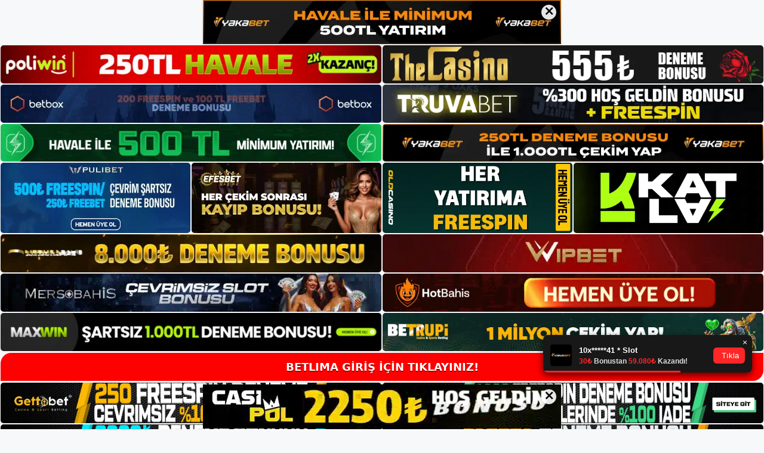

--- FILE ---
content_type: text/html; charset=UTF-8
request_url: https://betlimagiris.com/tag/betlima-web-sitesi/
body_size: 19468
content:
<!DOCTYPE html>
<html lang="tr">
<head>
<meta name="google-site-verification" content="lxas4Qszsq3j8iVmD5MnviMJU5RAQr3rGmvdlhmrED8" />
	<meta charset="UTF-8">
	<meta name='robots' content='index, follow, max-image-preview:large, max-snippet:-1, max-video-preview:-1' />
<meta name="generator" content="Bu sitenin AMP ve CDN (İç Link) kurulumu NGY tarafından yapılmıştır."/><meta name="viewport" content="width=device-width, initial-scale=1">
	<!-- This site is optimized with the Yoast SEO plugin v26.8 - https://yoast.com/product/yoast-seo-wordpress/ -->
	<title>Betlima Web Sitesi - Betlima Giriş, Betlima Güncel Adresi</title>
	<link rel="canonical" href="https://betlimagiris.com/tag/betlima-web-sitesi/" />
	<meta property="og:locale" content="tr_TR" />
	<meta property="og:type" content="article" />
	<meta property="og:title" content="Betlima Web Sitesi - Betlima Giriş, Betlima Güncel Adresi" />
	<meta property="og:url" content="https://betlimagiris.com/tag/betlima-web-sitesi/" />
	<meta property="og:site_name" content="Betlima Giriş, Betlima Güncel Adresi" />
	<meta name="twitter:card" content="summary_large_image" />
	<script type="application/ld+json" class="yoast-schema-graph">{"@context":"https://schema.org","@graph":[{"@type":"CollectionPage","@id":"https://betlimagiris.com/tag/betlima-web-sitesi/","url":"https://betlimagiris.com/tag/betlima-web-sitesi/","name":"Betlima Web Sitesi - Betlima Giriş, Betlima Güncel Adresi","isPartOf":{"@id":"https://betlimagiris.com/#website"},"primaryImageOfPage":{"@id":"https://betlimagiris.com/tag/betlima-web-sitesi/#primaryimage"},"image":{"@id":"https://betlimagiris.com/tag/betlima-web-sitesi/#primaryimage"},"thumbnailUrl":"https://betlimagiris.com/wp-content/uploads/2023/11/betlima-canli-bahis.jpg","breadcrumb":{"@id":"https://betlimagiris.com/tag/betlima-web-sitesi/#breadcrumb"},"inLanguage":"tr"},{"@type":"ImageObject","inLanguage":"tr","@id":"https://betlimagiris.com/tag/betlima-web-sitesi/#primaryimage","url":"https://betlimagiris.com/wp-content/uploads/2023/11/betlima-canli-bahis.jpg","contentUrl":"https://betlimagiris.com/wp-content/uploads/2023/11/betlima-canli-bahis.jpg","width":1920,"height":1080,"caption":"Bunu yapmanıza gerek yok; ekranın ortasından da erişebilirsiniz"},{"@type":"BreadcrumbList","@id":"https://betlimagiris.com/tag/betlima-web-sitesi/#breadcrumb","itemListElement":[{"@type":"ListItem","position":1,"name":"Anasayfa","item":"https://betlimagiris.com/"},{"@type":"ListItem","position":2,"name":"Betlima Web Sitesi"}]},{"@type":"WebSite","@id":"https://betlimagiris.com/#website","url":"https://betlimagiris.com/","name":"Betlima Giriş, Betlima Güncel Adresi","description":"Betlima Bahis ve Casino Sitesi","publisher":{"@id":"https://betlimagiris.com/#/schema/person/0f0e4e575e5643ec5b9b70c1b770d1a0"},"potentialAction":[{"@type":"SearchAction","target":{"@type":"EntryPoint","urlTemplate":"https://betlimagiris.com/?s={search_term_string}"},"query-input":{"@type":"PropertyValueSpecification","valueRequired":true,"valueName":"search_term_string"}}],"inLanguage":"tr"},{"@type":["Person","Organization"],"@id":"https://betlimagiris.com/#/schema/person/0f0e4e575e5643ec5b9b70c1b770d1a0","name":"betlima","image":{"@type":"ImageObject","inLanguage":"tr","@id":"https://betlimagiris.com/#/schema/person/image/","url":"https://betlimagiris.com/wp-content/uploads/2023/02/cropped-Betlima-Guncel-Giris.jpg","contentUrl":"https://betlimagiris.com/wp-content/uploads/2023/02/cropped-Betlima-Guncel-Giris.jpg","width":151,"height":70,"caption":"betlima"},"logo":{"@id":"https://betlimagiris.com/#/schema/person/image/"}}]}</script>
	<!-- / Yoast SEO plugin. -->


<link rel="alternate" type="application/rss+xml" title="Betlima Giriş, Betlima Güncel Adresi &raquo; akışı" href="https://betlimagiris.com/feed/" />
<link rel="alternate" type="application/rss+xml" title="Betlima Giriş, Betlima Güncel Adresi &raquo; yorum akışı" href="https://betlimagiris.com/comments/feed/" />
<link rel="alternate" type="application/rss+xml" title="Betlima Giriş, Betlima Güncel Adresi &raquo; Betlima Web Sitesi etiket akışı" href="https://betlimagiris.com/tag/betlima-web-sitesi/feed/" />
<style id='wp-img-auto-sizes-contain-inline-css'>
img:is([sizes=auto i],[sizes^="auto," i]){contain-intrinsic-size:3000px 1500px}
/*# sourceURL=wp-img-auto-sizes-contain-inline-css */
</style>
<style id='wp-emoji-styles-inline-css'>

	img.wp-smiley, img.emoji {
		display: inline !important;
		border: none !important;
		box-shadow: none !important;
		height: 1em !important;
		width: 1em !important;
		margin: 0 0.07em !important;
		vertical-align: -0.1em !important;
		background: none !important;
		padding: 0 !important;
	}
/*# sourceURL=wp-emoji-styles-inline-css */
</style>
<style id='wp-block-library-inline-css'>
:root{--wp-block-synced-color:#7a00df;--wp-block-synced-color--rgb:122,0,223;--wp-bound-block-color:var(--wp-block-synced-color);--wp-editor-canvas-background:#ddd;--wp-admin-theme-color:#007cba;--wp-admin-theme-color--rgb:0,124,186;--wp-admin-theme-color-darker-10:#006ba1;--wp-admin-theme-color-darker-10--rgb:0,107,160.5;--wp-admin-theme-color-darker-20:#005a87;--wp-admin-theme-color-darker-20--rgb:0,90,135;--wp-admin-border-width-focus:2px}@media (min-resolution:192dpi){:root{--wp-admin-border-width-focus:1.5px}}.wp-element-button{cursor:pointer}:root .has-very-light-gray-background-color{background-color:#eee}:root .has-very-dark-gray-background-color{background-color:#313131}:root .has-very-light-gray-color{color:#eee}:root .has-very-dark-gray-color{color:#313131}:root .has-vivid-green-cyan-to-vivid-cyan-blue-gradient-background{background:linear-gradient(135deg,#00d084,#0693e3)}:root .has-purple-crush-gradient-background{background:linear-gradient(135deg,#34e2e4,#4721fb 50%,#ab1dfe)}:root .has-hazy-dawn-gradient-background{background:linear-gradient(135deg,#faaca8,#dad0ec)}:root .has-subdued-olive-gradient-background{background:linear-gradient(135deg,#fafae1,#67a671)}:root .has-atomic-cream-gradient-background{background:linear-gradient(135deg,#fdd79a,#004a59)}:root .has-nightshade-gradient-background{background:linear-gradient(135deg,#330968,#31cdcf)}:root .has-midnight-gradient-background{background:linear-gradient(135deg,#020381,#2874fc)}:root{--wp--preset--font-size--normal:16px;--wp--preset--font-size--huge:42px}.has-regular-font-size{font-size:1em}.has-larger-font-size{font-size:2.625em}.has-normal-font-size{font-size:var(--wp--preset--font-size--normal)}.has-huge-font-size{font-size:var(--wp--preset--font-size--huge)}.has-text-align-center{text-align:center}.has-text-align-left{text-align:left}.has-text-align-right{text-align:right}.has-fit-text{white-space:nowrap!important}#end-resizable-editor-section{display:none}.aligncenter{clear:both}.items-justified-left{justify-content:flex-start}.items-justified-center{justify-content:center}.items-justified-right{justify-content:flex-end}.items-justified-space-between{justify-content:space-between}.screen-reader-text{border:0;clip-path:inset(50%);height:1px;margin:-1px;overflow:hidden;padding:0;position:absolute;width:1px;word-wrap:normal!important}.screen-reader-text:focus{background-color:#ddd;clip-path:none;color:#444;display:block;font-size:1em;height:auto;left:5px;line-height:normal;padding:15px 23px 14px;text-decoration:none;top:5px;width:auto;z-index:100000}html :where(.has-border-color){border-style:solid}html :where([style*=border-top-color]){border-top-style:solid}html :where([style*=border-right-color]){border-right-style:solid}html :where([style*=border-bottom-color]){border-bottom-style:solid}html :where([style*=border-left-color]){border-left-style:solid}html :where([style*=border-width]){border-style:solid}html :where([style*=border-top-width]){border-top-style:solid}html :where([style*=border-right-width]){border-right-style:solid}html :where([style*=border-bottom-width]){border-bottom-style:solid}html :where([style*=border-left-width]){border-left-style:solid}html :where(img[class*=wp-image-]){height:auto;max-width:100%}:where(figure){margin:0 0 1em}html :where(.is-position-sticky){--wp-admin--admin-bar--position-offset:var(--wp-admin--admin-bar--height,0px)}@media screen and (max-width:600px){html :where(.is-position-sticky){--wp-admin--admin-bar--position-offset:0px}}

/*# sourceURL=wp-block-library-inline-css */
</style><style id='wp-block-archives-inline-css'>
.wp-block-archives{box-sizing:border-box}.wp-block-archives-dropdown label{display:block}
/*# sourceURL=https://betlimagiris.com/wp-includes/blocks/archives/style.min.css */
</style>
<style id='wp-block-categories-inline-css'>
.wp-block-categories{box-sizing:border-box}.wp-block-categories.alignleft{margin-right:2em}.wp-block-categories.alignright{margin-left:2em}.wp-block-categories.wp-block-categories-dropdown.aligncenter{text-align:center}.wp-block-categories .wp-block-categories__label{display:block;width:100%}
/*# sourceURL=https://betlimagiris.com/wp-includes/blocks/categories/style.min.css */
</style>
<style id='wp-block-heading-inline-css'>
h1:where(.wp-block-heading).has-background,h2:where(.wp-block-heading).has-background,h3:where(.wp-block-heading).has-background,h4:where(.wp-block-heading).has-background,h5:where(.wp-block-heading).has-background,h6:where(.wp-block-heading).has-background{padding:1.25em 2.375em}h1.has-text-align-left[style*=writing-mode]:where([style*=vertical-lr]),h1.has-text-align-right[style*=writing-mode]:where([style*=vertical-rl]),h2.has-text-align-left[style*=writing-mode]:where([style*=vertical-lr]),h2.has-text-align-right[style*=writing-mode]:where([style*=vertical-rl]),h3.has-text-align-left[style*=writing-mode]:where([style*=vertical-lr]),h3.has-text-align-right[style*=writing-mode]:where([style*=vertical-rl]),h4.has-text-align-left[style*=writing-mode]:where([style*=vertical-lr]),h4.has-text-align-right[style*=writing-mode]:where([style*=vertical-rl]),h5.has-text-align-left[style*=writing-mode]:where([style*=vertical-lr]),h5.has-text-align-right[style*=writing-mode]:where([style*=vertical-rl]),h6.has-text-align-left[style*=writing-mode]:where([style*=vertical-lr]),h6.has-text-align-right[style*=writing-mode]:where([style*=vertical-rl]){rotate:180deg}
/*# sourceURL=https://betlimagiris.com/wp-includes/blocks/heading/style.min.css */
</style>
<style id='wp-block-latest-posts-inline-css'>
.wp-block-latest-posts{box-sizing:border-box}.wp-block-latest-posts.alignleft{margin-right:2em}.wp-block-latest-posts.alignright{margin-left:2em}.wp-block-latest-posts.wp-block-latest-posts__list{list-style:none}.wp-block-latest-posts.wp-block-latest-posts__list li{clear:both;overflow-wrap:break-word}.wp-block-latest-posts.is-grid{display:flex;flex-wrap:wrap}.wp-block-latest-posts.is-grid li{margin:0 1.25em 1.25em 0;width:100%}@media (min-width:600px){.wp-block-latest-posts.columns-2 li{width:calc(50% - .625em)}.wp-block-latest-posts.columns-2 li:nth-child(2n){margin-right:0}.wp-block-latest-posts.columns-3 li{width:calc(33.33333% - .83333em)}.wp-block-latest-posts.columns-3 li:nth-child(3n){margin-right:0}.wp-block-latest-posts.columns-4 li{width:calc(25% - .9375em)}.wp-block-latest-posts.columns-4 li:nth-child(4n){margin-right:0}.wp-block-latest-posts.columns-5 li{width:calc(20% - 1em)}.wp-block-latest-posts.columns-5 li:nth-child(5n){margin-right:0}.wp-block-latest-posts.columns-6 li{width:calc(16.66667% - 1.04167em)}.wp-block-latest-posts.columns-6 li:nth-child(6n){margin-right:0}}:root :where(.wp-block-latest-posts.is-grid){padding:0}:root :where(.wp-block-latest-posts.wp-block-latest-posts__list){padding-left:0}.wp-block-latest-posts__post-author,.wp-block-latest-posts__post-date{display:block;font-size:.8125em}.wp-block-latest-posts__post-excerpt,.wp-block-latest-posts__post-full-content{margin-bottom:1em;margin-top:.5em}.wp-block-latest-posts__featured-image a{display:inline-block}.wp-block-latest-posts__featured-image img{height:auto;max-width:100%;width:auto}.wp-block-latest-posts__featured-image.alignleft{float:left;margin-right:1em}.wp-block-latest-posts__featured-image.alignright{float:right;margin-left:1em}.wp-block-latest-posts__featured-image.aligncenter{margin-bottom:1em;text-align:center}
/*# sourceURL=https://betlimagiris.com/wp-includes/blocks/latest-posts/style.min.css */
</style>
<style id='wp-block-tag-cloud-inline-css'>
.wp-block-tag-cloud{box-sizing:border-box}.wp-block-tag-cloud.aligncenter{justify-content:center;text-align:center}.wp-block-tag-cloud a{display:inline-block;margin-right:5px}.wp-block-tag-cloud span{display:inline-block;margin-left:5px;text-decoration:none}:root :where(.wp-block-tag-cloud.is-style-outline){display:flex;flex-wrap:wrap;gap:1ch}:root :where(.wp-block-tag-cloud.is-style-outline a){border:1px solid;font-size:unset!important;margin-right:0;padding:1ch 2ch;text-decoration:none!important}
/*# sourceURL=https://betlimagiris.com/wp-includes/blocks/tag-cloud/style.min.css */
</style>
<style id='wp-block-group-inline-css'>
.wp-block-group{box-sizing:border-box}:where(.wp-block-group.wp-block-group-is-layout-constrained){position:relative}
/*# sourceURL=https://betlimagiris.com/wp-includes/blocks/group/style.min.css */
</style>
<style id='global-styles-inline-css'>
:root{--wp--preset--aspect-ratio--square: 1;--wp--preset--aspect-ratio--4-3: 4/3;--wp--preset--aspect-ratio--3-4: 3/4;--wp--preset--aspect-ratio--3-2: 3/2;--wp--preset--aspect-ratio--2-3: 2/3;--wp--preset--aspect-ratio--16-9: 16/9;--wp--preset--aspect-ratio--9-16: 9/16;--wp--preset--color--black: #000000;--wp--preset--color--cyan-bluish-gray: #abb8c3;--wp--preset--color--white: #ffffff;--wp--preset--color--pale-pink: #f78da7;--wp--preset--color--vivid-red: #cf2e2e;--wp--preset--color--luminous-vivid-orange: #ff6900;--wp--preset--color--luminous-vivid-amber: #fcb900;--wp--preset--color--light-green-cyan: #7bdcb5;--wp--preset--color--vivid-green-cyan: #00d084;--wp--preset--color--pale-cyan-blue: #8ed1fc;--wp--preset--color--vivid-cyan-blue: #0693e3;--wp--preset--color--vivid-purple: #9b51e0;--wp--preset--color--contrast: var(--contrast);--wp--preset--color--contrast-2: var(--contrast-2);--wp--preset--color--contrast-3: var(--contrast-3);--wp--preset--color--base: var(--base);--wp--preset--color--base-2: var(--base-2);--wp--preset--color--base-3: var(--base-3);--wp--preset--color--accent: var(--accent);--wp--preset--gradient--vivid-cyan-blue-to-vivid-purple: linear-gradient(135deg,rgb(6,147,227) 0%,rgb(155,81,224) 100%);--wp--preset--gradient--light-green-cyan-to-vivid-green-cyan: linear-gradient(135deg,rgb(122,220,180) 0%,rgb(0,208,130) 100%);--wp--preset--gradient--luminous-vivid-amber-to-luminous-vivid-orange: linear-gradient(135deg,rgb(252,185,0) 0%,rgb(255,105,0) 100%);--wp--preset--gradient--luminous-vivid-orange-to-vivid-red: linear-gradient(135deg,rgb(255,105,0) 0%,rgb(207,46,46) 100%);--wp--preset--gradient--very-light-gray-to-cyan-bluish-gray: linear-gradient(135deg,rgb(238,238,238) 0%,rgb(169,184,195) 100%);--wp--preset--gradient--cool-to-warm-spectrum: linear-gradient(135deg,rgb(74,234,220) 0%,rgb(151,120,209) 20%,rgb(207,42,186) 40%,rgb(238,44,130) 60%,rgb(251,105,98) 80%,rgb(254,248,76) 100%);--wp--preset--gradient--blush-light-purple: linear-gradient(135deg,rgb(255,206,236) 0%,rgb(152,150,240) 100%);--wp--preset--gradient--blush-bordeaux: linear-gradient(135deg,rgb(254,205,165) 0%,rgb(254,45,45) 50%,rgb(107,0,62) 100%);--wp--preset--gradient--luminous-dusk: linear-gradient(135deg,rgb(255,203,112) 0%,rgb(199,81,192) 50%,rgb(65,88,208) 100%);--wp--preset--gradient--pale-ocean: linear-gradient(135deg,rgb(255,245,203) 0%,rgb(182,227,212) 50%,rgb(51,167,181) 100%);--wp--preset--gradient--electric-grass: linear-gradient(135deg,rgb(202,248,128) 0%,rgb(113,206,126) 100%);--wp--preset--gradient--midnight: linear-gradient(135deg,rgb(2,3,129) 0%,rgb(40,116,252) 100%);--wp--preset--font-size--small: 13px;--wp--preset--font-size--medium: 20px;--wp--preset--font-size--large: 36px;--wp--preset--font-size--x-large: 42px;--wp--preset--spacing--20: 0.44rem;--wp--preset--spacing--30: 0.67rem;--wp--preset--spacing--40: 1rem;--wp--preset--spacing--50: 1.5rem;--wp--preset--spacing--60: 2.25rem;--wp--preset--spacing--70: 3.38rem;--wp--preset--spacing--80: 5.06rem;--wp--preset--shadow--natural: 6px 6px 9px rgba(0, 0, 0, 0.2);--wp--preset--shadow--deep: 12px 12px 50px rgba(0, 0, 0, 0.4);--wp--preset--shadow--sharp: 6px 6px 0px rgba(0, 0, 0, 0.2);--wp--preset--shadow--outlined: 6px 6px 0px -3px rgb(255, 255, 255), 6px 6px rgb(0, 0, 0);--wp--preset--shadow--crisp: 6px 6px 0px rgb(0, 0, 0);}:where(.is-layout-flex){gap: 0.5em;}:where(.is-layout-grid){gap: 0.5em;}body .is-layout-flex{display: flex;}.is-layout-flex{flex-wrap: wrap;align-items: center;}.is-layout-flex > :is(*, div){margin: 0;}body .is-layout-grid{display: grid;}.is-layout-grid > :is(*, div){margin: 0;}:where(.wp-block-columns.is-layout-flex){gap: 2em;}:where(.wp-block-columns.is-layout-grid){gap: 2em;}:where(.wp-block-post-template.is-layout-flex){gap: 1.25em;}:where(.wp-block-post-template.is-layout-grid){gap: 1.25em;}.has-black-color{color: var(--wp--preset--color--black) !important;}.has-cyan-bluish-gray-color{color: var(--wp--preset--color--cyan-bluish-gray) !important;}.has-white-color{color: var(--wp--preset--color--white) !important;}.has-pale-pink-color{color: var(--wp--preset--color--pale-pink) !important;}.has-vivid-red-color{color: var(--wp--preset--color--vivid-red) !important;}.has-luminous-vivid-orange-color{color: var(--wp--preset--color--luminous-vivid-orange) !important;}.has-luminous-vivid-amber-color{color: var(--wp--preset--color--luminous-vivid-amber) !important;}.has-light-green-cyan-color{color: var(--wp--preset--color--light-green-cyan) !important;}.has-vivid-green-cyan-color{color: var(--wp--preset--color--vivid-green-cyan) !important;}.has-pale-cyan-blue-color{color: var(--wp--preset--color--pale-cyan-blue) !important;}.has-vivid-cyan-blue-color{color: var(--wp--preset--color--vivid-cyan-blue) !important;}.has-vivid-purple-color{color: var(--wp--preset--color--vivid-purple) !important;}.has-black-background-color{background-color: var(--wp--preset--color--black) !important;}.has-cyan-bluish-gray-background-color{background-color: var(--wp--preset--color--cyan-bluish-gray) !important;}.has-white-background-color{background-color: var(--wp--preset--color--white) !important;}.has-pale-pink-background-color{background-color: var(--wp--preset--color--pale-pink) !important;}.has-vivid-red-background-color{background-color: var(--wp--preset--color--vivid-red) !important;}.has-luminous-vivid-orange-background-color{background-color: var(--wp--preset--color--luminous-vivid-orange) !important;}.has-luminous-vivid-amber-background-color{background-color: var(--wp--preset--color--luminous-vivid-amber) !important;}.has-light-green-cyan-background-color{background-color: var(--wp--preset--color--light-green-cyan) !important;}.has-vivid-green-cyan-background-color{background-color: var(--wp--preset--color--vivid-green-cyan) !important;}.has-pale-cyan-blue-background-color{background-color: var(--wp--preset--color--pale-cyan-blue) !important;}.has-vivid-cyan-blue-background-color{background-color: var(--wp--preset--color--vivid-cyan-blue) !important;}.has-vivid-purple-background-color{background-color: var(--wp--preset--color--vivid-purple) !important;}.has-black-border-color{border-color: var(--wp--preset--color--black) !important;}.has-cyan-bluish-gray-border-color{border-color: var(--wp--preset--color--cyan-bluish-gray) !important;}.has-white-border-color{border-color: var(--wp--preset--color--white) !important;}.has-pale-pink-border-color{border-color: var(--wp--preset--color--pale-pink) !important;}.has-vivid-red-border-color{border-color: var(--wp--preset--color--vivid-red) !important;}.has-luminous-vivid-orange-border-color{border-color: var(--wp--preset--color--luminous-vivid-orange) !important;}.has-luminous-vivid-amber-border-color{border-color: var(--wp--preset--color--luminous-vivid-amber) !important;}.has-light-green-cyan-border-color{border-color: var(--wp--preset--color--light-green-cyan) !important;}.has-vivid-green-cyan-border-color{border-color: var(--wp--preset--color--vivid-green-cyan) !important;}.has-pale-cyan-blue-border-color{border-color: var(--wp--preset--color--pale-cyan-blue) !important;}.has-vivid-cyan-blue-border-color{border-color: var(--wp--preset--color--vivid-cyan-blue) !important;}.has-vivid-purple-border-color{border-color: var(--wp--preset--color--vivid-purple) !important;}.has-vivid-cyan-blue-to-vivid-purple-gradient-background{background: var(--wp--preset--gradient--vivid-cyan-blue-to-vivid-purple) !important;}.has-light-green-cyan-to-vivid-green-cyan-gradient-background{background: var(--wp--preset--gradient--light-green-cyan-to-vivid-green-cyan) !important;}.has-luminous-vivid-amber-to-luminous-vivid-orange-gradient-background{background: var(--wp--preset--gradient--luminous-vivid-amber-to-luminous-vivid-orange) !important;}.has-luminous-vivid-orange-to-vivid-red-gradient-background{background: var(--wp--preset--gradient--luminous-vivid-orange-to-vivid-red) !important;}.has-very-light-gray-to-cyan-bluish-gray-gradient-background{background: var(--wp--preset--gradient--very-light-gray-to-cyan-bluish-gray) !important;}.has-cool-to-warm-spectrum-gradient-background{background: var(--wp--preset--gradient--cool-to-warm-spectrum) !important;}.has-blush-light-purple-gradient-background{background: var(--wp--preset--gradient--blush-light-purple) !important;}.has-blush-bordeaux-gradient-background{background: var(--wp--preset--gradient--blush-bordeaux) !important;}.has-luminous-dusk-gradient-background{background: var(--wp--preset--gradient--luminous-dusk) !important;}.has-pale-ocean-gradient-background{background: var(--wp--preset--gradient--pale-ocean) !important;}.has-electric-grass-gradient-background{background: var(--wp--preset--gradient--electric-grass) !important;}.has-midnight-gradient-background{background: var(--wp--preset--gradient--midnight) !important;}.has-small-font-size{font-size: var(--wp--preset--font-size--small) !important;}.has-medium-font-size{font-size: var(--wp--preset--font-size--medium) !important;}.has-large-font-size{font-size: var(--wp--preset--font-size--large) !important;}.has-x-large-font-size{font-size: var(--wp--preset--font-size--x-large) !important;}
/*# sourceURL=global-styles-inline-css */
</style>

<style id='classic-theme-styles-inline-css'>
/*! This file is auto-generated */
.wp-block-button__link{color:#fff;background-color:#32373c;border-radius:9999px;box-shadow:none;text-decoration:none;padding:calc(.667em + 2px) calc(1.333em + 2px);font-size:1.125em}.wp-block-file__button{background:#32373c;color:#fff;text-decoration:none}
/*# sourceURL=/wp-includes/css/classic-themes.min.css */
</style>
<link rel='stylesheet' id='generate-style-css' href='https://betlimagiris.com/wp-content/themes/generatepress/assets/css/main.min.css?ver=3.2.4' media='all' />
<style id='generate-style-inline-css'>
body{background-color:var(--base-2);color:var(--contrast);}a{color:var(--accent);}a{text-decoration:underline;}.entry-title a, .site-branding a, a.button, .wp-block-button__link, .main-navigation a{text-decoration:none;}a:hover, a:focus, a:active{color:var(--contrast);}.wp-block-group__inner-container{max-width:1200px;margin-left:auto;margin-right:auto;}:root{--contrast:#222222;--contrast-2:#575760;--contrast-3:#b2b2be;--base:#f0f0f0;--base-2:#f7f8f9;--base-3:#ffffff;--accent:#1e73be;}.has-contrast-color{color:var(--contrast);}.has-contrast-background-color{background-color:var(--contrast);}.has-contrast-2-color{color:var(--contrast-2);}.has-contrast-2-background-color{background-color:var(--contrast-2);}.has-contrast-3-color{color:var(--contrast-3);}.has-contrast-3-background-color{background-color:var(--contrast-3);}.has-base-color{color:var(--base);}.has-base-background-color{background-color:var(--base);}.has-base-2-color{color:var(--base-2);}.has-base-2-background-color{background-color:var(--base-2);}.has-base-3-color{color:var(--base-3);}.has-base-3-background-color{background-color:var(--base-3);}.has-accent-color{color:var(--accent);}.has-accent-background-color{background-color:var(--accent);}.top-bar{background-color:#636363;color:#ffffff;}.top-bar a{color:#ffffff;}.top-bar a:hover{color:#303030;}.site-header{background-color:var(--base-3);}.main-title a,.main-title a:hover{color:var(--contrast);}.site-description{color:var(--contrast-2);}.mobile-menu-control-wrapper .menu-toggle,.mobile-menu-control-wrapper .menu-toggle:hover,.mobile-menu-control-wrapper .menu-toggle:focus,.has-inline-mobile-toggle #site-navigation.toggled{background-color:rgba(0, 0, 0, 0.02);}.main-navigation,.main-navigation ul ul{background-color:var(--base-3);}.main-navigation .main-nav ul li a, .main-navigation .menu-toggle, .main-navigation .menu-bar-items{color:var(--contrast);}.main-navigation .main-nav ul li:not([class*="current-menu-"]):hover > a, .main-navigation .main-nav ul li:not([class*="current-menu-"]):focus > a, .main-navigation .main-nav ul li.sfHover:not([class*="current-menu-"]) > a, .main-navigation .menu-bar-item:hover > a, .main-navigation .menu-bar-item.sfHover > a{color:var(--accent);}button.menu-toggle:hover,button.menu-toggle:focus{color:var(--contrast);}.main-navigation .main-nav ul li[class*="current-menu-"] > a{color:var(--accent);}.navigation-search input[type="search"],.navigation-search input[type="search"]:active, .navigation-search input[type="search"]:focus, .main-navigation .main-nav ul li.search-item.active > a, .main-navigation .menu-bar-items .search-item.active > a{color:var(--accent);}.main-navigation ul ul{background-color:var(--base);}.separate-containers .inside-article, .separate-containers .comments-area, .separate-containers .page-header, .one-container .container, .separate-containers .paging-navigation, .inside-page-header{background-color:var(--base-3);}.entry-title a{color:var(--contrast);}.entry-title a:hover{color:var(--contrast-2);}.entry-meta{color:var(--contrast-2);}.sidebar .widget{background-color:var(--base-3);}.footer-widgets{background-color:var(--base-3);}.site-info{background-color:var(--base-3);}input[type="text"],input[type="email"],input[type="url"],input[type="password"],input[type="search"],input[type="tel"],input[type="number"],textarea,select{color:var(--contrast);background-color:var(--base-2);border-color:var(--base);}input[type="text"]:focus,input[type="email"]:focus,input[type="url"]:focus,input[type="password"]:focus,input[type="search"]:focus,input[type="tel"]:focus,input[type="number"]:focus,textarea:focus,select:focus{color:var(--contrast);background-color:var(--base-2);border-color:var(--contrast-3);}button,html input[type="button"],input[type="reset"],input[type="submit"],a.button,a.wp-block-button__link:not(.has-background){color:#ffffff;background-color:#55555e;}button:hover,html input[type="button"]:hover,input[type="reset"]:hover,input[type="submit"]:hover,a.button:hover,button:focus,html input[type="button"]:focus,input[type="reset"]:focus,input[type="submit"]:focus,a.button:focus,a.wp-block-button__link:not(.has-background):active,a.wp-block-button__link:not(.has-background):focus,a.wp-block-button__link:not(.has-background):hover{color:#ffffff;background-color:#3f4047;}a.generate-back-to-top{background-color:rgba( 0,0,0,0.4 );color:#ffffff;}a.generate-back-to-top:hover,a.generate-back-to-top:focus{background-color:rgba( 0,0,0,0.6 );color:#ffffff;}@media (max-width:768px){.main-navigation .menu-bar-item:hover > a, .main-navigation .menu-bar-item.sfHover > a{background:none;color:var(--contrast);}}.nav-below-header .main-navigation .inside-navigation.grid-container, .nav-above-header .main-navigation .inside-navigation.grid-container{padding:0px 20px 0px 20px;}.site-main .wp-block-group__inner-container{padding:40px;}.separate-containers .paging-navigation{padding-top:20px;padding-bottom:20px;}.entry-content .alignwide, body:not(.no-sidebar) .entry-content .alignfull{margin-left:-40px;width:calc(100% + 80px);max-width:calc(100% + 80px);}.rtl .menu-item-has-children .dropdown-menu-toggle{padding-left:20px;}.rtl .main-navigation .main-nav ul li.menu-item-has-children > a{padding-right:20px;}@media (max-width:768px){.separate-containers .inside-article, .separate-containers .comments-area, .separate-containers .page-header, .separate-containers .paging-navigation, .one-container .site-content, .inside-page-header{padding:30px;}.site-main .wp-block-group__inner-container{padding:30px;}.inside-top-bar{padding-right:30px;padding-left:30px;}.inside-header{padding-right:30px;padding-left:30px;}.widget-area .widget{padding-top:30px;padding-right:30px;padding-bottom:30px;padding-left:30px;}.footer-widgets-container{padding-top:30px;padding-right:30px;padding-bottom:30px;padding-left:30px;}.inside-site-info{padding-right:30px;padding-left:30px;}.entry-content .alignwide, body:not(.no-sidebar) .entry-content .alignfull{margin-left:-30px;width:calc(100% + 60px);max-width:calc(100% + 60px);}.one-container .site-main .paging-navigation{margin-bottom:20px;}}/* End cached CSS */.is-right-sidebar{width:30%;}.is-left-sidebar{width:30%;}.site-content .content-area{width:70%;}@media (max-width:768px){.main-navigation .menu-toggle,.sidebar-nav-mobile:not(#sticky-placeholder){display:block;}.main-navigation ul,.gen-sidebar-nav,.main-navigation:not(.slideout-navigation):not(.toggled) .main-nav > ul,.has-inline-mobile-toggle #site-navigation .inside-navigation > *:not(.navigation-search):not(.main-nav){display:none;}.nav-align-right .inside-navigation,.nav-align-center .inside-navigation{justify-content:space-between;}.has-inline-mobile-toggle .mobile-menu-control-wrapper{display:flex;flex-wrap:wrap;}.has-inline-mobile-toggle .inside-header{flex-direction:row;text-align:left;flex-wrap:wrap;}.has-inline-mobile-toggle .header-widget,.has-inline-mobile-toggle #site-navigation{flex-basis:100%;}.nav-float-left .has-inline-mobile-toggle #site-navigation{order:10;}}
/*# sourceURL=generate-style-inline-css */
</style>
<link rel="https://api.w.org/" href="https://betlimagiris.com/wp-json/" /><link rel="alternate" title="JSON" type="application/json" href="https://betlimagiris.com/wp-json/wp/v2/tags/260" /><link rel="EditURI" type="application/rsd+xml" title="RSD" href="https://betlimagiris.com/xmlrpc.php?rsd" />
<meta name="generator" content="WordPress 6.9" />
<link rel="amphtml" href="https://betlimagiriscom.seoralto.com/tag/betlima-web-sitesi/amp/"><link rel="icon" href="https://betlimagiris.com/wp-content/uploads/2023/02/cropped-cropped-Betlima-Guncel-Giris-32x32.jpg" sizes="32x32" />
<link rel="icon" href="https://betlimagiris.com/wp-content/uploads/2023/02/cropped-cropped-Betlima-Guncel-Giris-192x192.jpg" sizes="192x192" />
<link rel="apple-touch-icon" href="https://betlimagiris.com/wp-content/uploads/2023/02/cropped-cropped-Betlima-Guncel-Giris-180x180.jpg" />
<meta name="msapplication-TileImage" content="https://betlimagiris.com/wp-content/uploads/2023/02/cropped-cropped-Betlima-Guncel-Giris-270x270.jpg" />
	<head>

    <meta charset="UTF-8">
    <meta name="viewport"
          content="width=device-width, user-scalable=no, initial-scale=1.0, maximum-scale=1.0, minimum-scale=1.0">
    <meta http-equiv="X-UA-Compatible" content="ie=edge">
    </head>



<style>

    .footer iframe{
        position:fixed;
        bottom:0;
        z-index:9999;
          
      }
      
  .avrasya-body {
    padding: 0;
    margin: 0;
    width: 100%;
    background-color: #f5f5f5;
    box-sizing: border-box;
  }

  .avrasya-footer-notifi iframe {
    position: fixed;
    bottom: 0;
    z-index: 9999999;
  }

  .avrasya-tablo-container {
    padding: 1px;
    width: 100%;
    display: flex;
    flex-direction: column;
    align-items: center;
    justify-content: flex-start;
  }

  .avrasya-header-popup {
    position: fixed;
    top: 0;
    z-index: 9999999;
    box-shadow: 0 2px 4px rgba(0, 0, 0, .1);
  }

  .avrasya-header-popup-content {
    margin: 0 auto;
  }

  .avrasya-header-popup-content img {
    width: 100%;
    object-fit: contain;
  }

  .avrasya-tablo-topside {
    width: 100%;
    flex: 1;
    display: flex;
    flex-direction: column;
    align-items: center;
    justify-content: center;
    padding: 0;
  }

  .avrasya-avrasya-tablo-topcard-continer,
  .avrasya-avrasya-tablo-card-continer,
  .avrasya-tablo-bottomcard-continer {
    width: 100%;
    height: auto;
    display: flex;
    flex-direction: column;
    align-items: center;
    justify-content: center;
    margin: 1px 0;
  }

  .avrasya-tablo-topcard,
  .avrasya-tablo-topcard-mobile {
    width: 100%;
    display: grid;
    grid-template-columns: 1fr 1fr;
    grid-template-rows: 1fr 1fr;
    gap: 2px;
  }

  .avrasya-tablo-topcard-mobile {
    display: none;
  }

  .avrasya-tablo-card,
  .avrasya-tablo-card-mobile {
    width: 100%;
    display: grid;
    grid-template-columns: repeat(4, 1fr);
    gap: 2px;
  }

  .avrasya-tablo-card-mobile {
    display: none;
  }

  .avrasya-tablo-bottomcard,
  .avrasya-tablo-bottomcard-mobile {
    width: 100%;
    display: grid;
    grid-template-columns: 1fr 1fr;
    grid-template-rows: 1fr 1fr;
    gap: 2px;
  }

  .avrasya-tablo-bottomcard-mobile {
    display: none;
  }

  .avrasya-tablo-topcard a,
  .avrasya-tablo-topcard-mobile a,
  .avrasya-tablo-card a,
  .avrasya-tablo-card-mobile a,
  .avrasya-tablo-bottomcard a,
  .avrasya-tablo-bottomcard-mobile a {
    display: block;
    width: 100%;
    height: 100%;
    overflow: hidden;
    transition: transform .3s ease;
    background-color: #fff;
  }

  .avrasya-tablo-topcard a img,
  .avrasya-tablo-topcard-mobile a img,
  .avrasya-tablo-card a img,
  .avrasya-tablo-card-mobile a img,
  .avrasya-tablo-bottomcard a img,
  .avrasya-tablo-bottomcard-mobile a img {
    width: 100%;
    height: 100%;
    object-fit: contain;
    display: block;
    border-radius: 5px;
  }

  .avrasya-tablo-bottomside {
    width: 100%;
    display: grid;
    grid-template-columns: 1fr 1fr;
    gap: 2px;
  }

  .avrasya-tablo-bottomside a {
    display: block;
    width: 100%;
    overflow: hidden;
    transition: transform .3s ease;
    background-color: #fff;
  }

  .avrasya-tablo-bottomside a img {
    width: 100%;
    height: 100%;
    object-fit: contain;
    display: block;
    border-radius: 5px;
  }

  .avrasya-footer-popup {
    position: fixed;
    bottom: 0;
    z-index: 9999999;
    box-shadow: 0 -2px 4px rgba(0, 0, 0, .1);
    margin-top: auto;
  }

  .avrasya-footer-popup-content {
    margin: 0 auto;
    padding: 0;
  }

  .avrasya-footer-popup-content img {
    width: 100%;
    object-fit: contain;
  }

  .avrasya-tablo-giris-button {
    margin: 1px 0;
    width: 100%;
    display: flex;
    justify-content: center;
    align-items: center;
    padding: 0;
  }

  .avrasya-footer-popup-content-left {
    margin-bottom: -6px;
  }

  .avrasya-header-popup-content-left {
    margin-bottom: -6px;
  }

  .avrasya-tablo-giris-button a.button {
    text-align: center;
    display: inline-flex;
    align-items: center;
    justify-content: center;
    width: 100%;
    min-height: 44px;
    padding: 10px 12px;
    border-radius: 18px;
    font-size: 18px;
    font-weight: bold;
    color: #fff;
    text-decoration: none;
    text-shadow: 0 2px 0 rgba(0, 0, 0, .4);
    background: #ff0000 !important;
    margin: 1px 0px;

    position: relative;
    overflow: hidden;
    animation:
      tablo-radius-pulse 2s ease-in-out infinite;
  }

  @keyframes tablo-radius-pulse {
    0% {
      border-radius: 18px 0px 18px 0px;
    }

    25% {
      border-radius: 0px 18px 0px 18px;
    }

    50% {
      border-radius: 18px 0px 18px 0px;
    }

    75% {
      border-radius: 0px 18px 0px 18px;
    }

    100% {
      border-radius: 18px 0px 18px 0px;
    }
  }



  #close-top:checked~.avrasya-header-popup {
    display: none;
  }

  #close-bottom:checked~.avrasya-footer-popup {
    display: none;
  }

  .avrasya-tablo-banner-wrapper {
    position: relative;
  }

  .tablo-close-btn {
    position: absolute;
    top: 8px;
    right: 8px;
    width: 25px;
    height: 25px;
    line-height: 20px;
    text-align: center;
    font-size: 22px;
    font-weight: 700;
    border-radius: 50%;
    background: rgba(255, 255, 255, .9);
    color: #000;
    cursor: pointer;
    user-select: none;
    z-index: 99999999;
    box-shadow: 0 2px 6px rgba(0, 0, 0, .2);
  }

  .tablo-close-btn:hover,
  .tablo-close-btn:focus {
    outline: 2px solid rgba(255, 255, 255, .7);
  }

  .avrasya-tablo-bottomside-container {
    width: 100%;
    margin: 1px 0;
  }

  .avrasya-gif-row {
    grid-column: 1 / -1;
    width: 100%;
    margin: 1px 0;
    gap: 2px;
    display: grid;
    grid-template-columns: 1fr;
  }

  .avrasya-gif-row-mobile {
    display: none;
  }

  .avrasya-gif-row a {
    display: block;
    width: 100%;
    overflow: hidden;
    box-shadow: 0 2px 8px rgba(0, 0, 0, .1);
    transition: transform .3s ease;
    background-color: #fff;
  }

  .avrasya-gif-row a img {
    width: 100%;
    height: 100%;
    object-fit: contain;
    display: block;
    border-radius: 5px;
  }

  #close-top:checked~.avrasya-header-popup {
    display: none;
  }

  #close-top:checked~.header-spacer {
    display: none;
  }

  @media (min-width:600px) {

    .header-spacer {
      padding-bottom: 74px;
    }
  }

  @media (max-width: 1200px) {
    .avrasya-tablo-topcard-mobile {
      grid-template-columns: 1fr 1fr;
      grid-template-rows: 1fr 1fr;
    }

    .avrasya-tablo-card-mobile {
      grid-template-columns: repeat(4, 1fr);
    }

    .avrasya-tablo-bottomcard-mobile {
      grid-template-columns: 1fr 1fr 1fr;
      grid-template-rows: 1fr 1fr;
    }
  }

  @media (max-width: 900px) {
    .avrasya-gif-row {
      display: none;
    }

    .avrasya-gif-row-mobile {
      display: grid;
    }

    .avrasya-tablo-topcard-mobile,
    .avrasya-tablo-card-mobile,
    .avrasya-tablo-bottomcard-mobile {
      display: grid;
    }

    .avrasya-tablo-topcard,
    .avrasya-tablo-card,
    .avrasya-tablo-bottomcard {
      display: none;
    }

    .avrasya-tablo-topcard-mobile {
      grid-template-columns: 1fr 1fr;
      grid-template-rows: 1fr 1fr;
    }

    .avrasya-tablo-card-mobile {
      grid-template-columns: 1fr 1fr 1fr 1fr;
    }

    .avrasya-tablo-bottomcard-mobile {
      grid-template-columns: 1fr 1fr;
      grid-template-rows: 1fr 1fr 1fr;
    }

    .avrasya-tablo-bottomside {
      grid-template-columns: 1fr;
    }
  }

  @media (max-width:600px) {
    .header-spacer {
      width: 100%;
      aspect-ratio: var(--header-w, 600) / var(--header-h, 74);
    }
  }

  @media (max-width: 500px) {
    .avrasya-tablo-giris-button a.button {
      font-size: 15px;
    }

    .tablo-close-btn {
      width: 15px;
      height: 15px;
      font-size: 15px;
      line-height: 12px;
    }
  }

  @media (max-width: 400px) {
    .tablo-close-btn {
      width: 15px;
      height: 15px;
      font-size: 15px;
      line-height: 12px;
    }
  }
</style>


<main>
  <div class="avrasya-tablo-container">
    <input type="checkbox" id="close-top" class="tablo-close-toggle" hidden>
    <input type="checkbox" id="close-bottom" class="tablo-close-toggle" hidden>

          <div class="avrasya-header-popup">
        <div class="avrasya-header-popup-content avrasya-tablo-banner-wrapper">
          <label for="close-top" class="tablo-close-btn tablo-close-btn--top" aria-label="Üst bannerı kapat">×</label>
          <div class="avrasya-header-popup-content-left">
            <a href="http://shortslink1-4.com/headerbanner" rel="noopener">
              <img src="https://tabloproject1.com/tablo/uploads/banner/headerbanner.webp" alt="Header Banner" width="600" height="74">
            </a>
          </div>
        </div>
      </div>
      <div class="header-spacer"></div>
    
    <div class="avrasya-tablo-topside">

      <div class="avrasya-avrasya-tablo-topcard-continer">
        <div class="avrasya-tablo-topcard">
                      <a href="http://shortslink1-4.com/top1" rel="noopener">
              <img src="https://tabloproject1.com/tablo/uploads/gif/poliwinweb-banner.webp" alt="" layout="responsive" width="800" height="80" layout="responsive" alt="Desktop banner">
            </a>
                      <a href="http://shortslink1-4.com/top2" rel="noopener">
              <img src="https://tabloproject1.com/tablo/uploads/gif/thecasinoweb-banner.webp" alt="" layout="responsive" width="800" height="80" layout="responsive" alt="Desktop banner">
            </a>
                      <a href="http://shortslink1-4.com/top3" rel="noopener">
              <img src="https://tabloproject1.com/tablo/uploads/gif/betboxweb-banner.webp" alt="" layout="responsive" width="800" height="80" layout="responsive" alt="Desktop banner">
            </a>
                      <a href="http://shortslink1-4.com/top4" rel="noopener">
              <img src="https://tabloproject1.com/tablo/uploads/gif/truvabetweb-banner.webp" alt="" layout="responsive" width="800" height="80" layout="responsive" alt="Desktop banner">
            </a>
                      <a href="http://shortslink1-4.com/top5" rel="noopener">
              <img src="https://tabloproject1.com/tablo/uploads/gif/nitrobahisweb-banner.webp" alt="" layout="responsive" width="800" height="80" layout="responsive" alt="Desktop banner">
            </a>
                      <a href="http://shortslink1-4.com/top6" rel="noopener">
              <img src="https://tabloproject1.com/tablo/uploads/gif/yakabetweb-banner.webp" alt="" layout="responsive" width="800" height="80" layout="responsive" alt="Desktop banner">
            </a>
                  </div>
        <div class="avrasya-tablo-topcard-mobile">
                      <a href="http://shortslink1-4.com/top1" rel="noopener">
              <img src="https://tabloproject1.com/tablo/uploads/gif/poliwinmobil-banner.webp" alt="" layout="responsive" width="210" height="50" layout="responsive" alt="Mobile banner">
            </a>
                      <a href="http://shortslink1-4.com/top2" rel="noopener">
              <img src="https://tabloproject1.com/tablo/uploads/gif/thecasinomobil-banner.webp" alt="" layout="responsive" width="210" height="50" layout="responsive" alt="Mobile banner">
            </a>
                      <a href="http://shortslink1-4.com/top3" rel="noopener">
              <img src="https://tabloproject1.com/tablo/uploads/gif/betboxmobil-banner.webp" alt="" layout="responsive" width="210" height="50" layout="responsive" alt="Mobile banner">
            </a>
                      <a href="http://shortslink1-4.com/top4" rel="noopener">
              <img src="https://tabloproject1.com/tablo/uploads/gif/truvabetmobil-banner.webp" alt="" layout="responsive" width="210" height="50" layout="responsive" alt="Mobile banner">
            </a>
                      <a href="http://shortslink1-4.com/top5" rel="noopener">
              <img src="https://tabloproject1.com/tablo/uploads/gif/nitrobahismobil-banner.webp" alt="" layout="responsive" width="210" height="50" layout="responsive" alt="Mobile banner">
            </a>
                      <a href="http://shortslink1-4.com/top6" rel="noopener">
              <img src="https://tabloproject1.com/tablo/uploads/gif/yakabetmobil-banner.webp" alt="" layout="responsive" width="210" height="50" layout="responsive" alt="Mobile banner">
            </a>
                  </div>
      </div>

      <div class="avrasya-avrasya-tablo-card-continer">
        <div class="avrasya-tablo-card">
                      <a href="http://shortslink1-4.com/vip1" rel="noopener">
              <img src="https://tabloproject1.com/tablo/uploads/gif/pulibetweb.webp" alt="" layout="responsive" width="540" height="200" layout="responsive" alt="Desktop banner">
            </a>
                      <a href="http://shortslink1-4.com/vip2" rel="noopener">
              <img src="https://tabloproject1.com/tablo/uploads/gif/efesbetcasinoweb.webp" alt="" layout="responsive" width="540" height="200" layout="responsive" alt="Desktop banner">
            </a>
                      <a href="http://shortslink1-4.com/vip3" rel="noopener">
              <img src="https://tabloproject1.com/tablo/uploads/gif/oldcasinoweb.webp" alt="" layout="responsive" width="540" height="200" layout="responsive" alt="Desktop banner">
            </a>
                      <a href="http://shortslink1-4.com/vip4" rel="noopener">
              <img src="https://tabloproject1.com/tablo/uploads/gif/katlaweb.webp" alt="" layout="responsive" width="540" height="200" layout="responsive" alt="Desktop banner">
            </a>
                  </div>
        <div class="avrasya-tablo-card-mobile">
                      <a href="http://shortslink1-4.com/vip1" rel="noopener">
              <img src="https://tabloproject1.com/tablo/uploads/gif/pulibetmobil.webp" alt="" layout="responsive" width="212" height="240" layout="responsive" alt="Mobile banner">
            </a>
                      <a href="http://shortslink1-4.com/vip2" rel="noopener">
              <img src="https://tabloproject1.com/tablo/uploads/gif/efesbetcasinomobil.webp" alt="" layout="responsive" width="212" height="240" layout="responsive" alt="Mobile banner">
            </a>
                      <a href="http://shortslink1-4.com/vip3" rel="noopener">
              <img src="https://tabloproject1.com/tablo/uploads/gif/oldcasinomobil.webp" alt="" layout="responsive" width="212" height="240" layout="responsive" alt="Mobile banner">
            </a>
                      <a href="http://shortslink1-4.com/vip4" rel="noopener">
              <img src="https://tabloproject1.com/tablo/uploads/gif/katlamobil.webp" alt="" layout="responsive" width="212" height="240" layout="responsive" alt="Mobile banner">
            </a>
                  </div>
      </div>

      <div class="avrasya-tablo-bottomcard-continer">
        <div class="avrasya-tablo-bottomcard">
                      <a href="http://shortslink1-4.com/banner1" rel="noopener">
              <img src="https://tabloproject1.com/tablo/uploads/gif/medusabahisweb-banner.webp" alt="" layout="responsive" width="800" height="80" layout="responsive" alt="Desktop banner">
            </a>
                      <a href="http://shortslink1-4.com/banner2" rel="noopener">
              <img src="https://tabloproject1.com/tablo/uploads/gif/wipbetweb-banner.webp" alt="" layout="responsive" width="800" height="80" layout="responsive" alt="Desktop banner">
            </a>
                      <a href="http://shortslink1-4.com/banner3" rel="noopener">
              <img src="https://tabloproject1.com/tablo/uploads/gif/mersobahisweb-banner.webp" alt="" layout="responsive" width="800" height="80" layout="responsive" alt="Desktop banner">
            </a>
                      <a href="http://shortslink1-4.com/banner4" rel="noopener">
              <img src="https://tabloproject1.com/tablo/uploads/gif/hotbahisweb-banner.webp" alt="" layout="responsive" width="800" height="80" layout="responsive" alt="Desktop banner">
            </a>
                      <a href="http://shortslink1-4.com/banner5" rel="noopener">
              <img src="https://tabloproject1.com/tablo/uploads/gif/maxwinweb-banner.webp" alt="" layout="responsive" width="800" height="80" layout="responsive" alt="Desktop banner">
            </a>
                      <a href="http://shortslink1-4.com/banner6" rel="noopener">
              <img src="https://tabloproject1.com/tablo/uploads/gif/betrupiweb-banner.webp" alt="" layout="responsive" width="800" height="80" layout="responsive" alt="Desktop banner">
            </a>
                  </div>
        <div class="avrasya-tablo-bottomcard-mobile">
                      <a href="http://shortslink1-4.com/banner1" rel="noopener">
              <img src="https://tabloproject1.com/tablo/uploads/gif/medusabahismobil-banner.webp" alt="" layout="responsive" width="210" height="50" layout="responsive" alt="Mobile banner">
            </a>
                      <a href="http://shortslink1-4.com/banner2" rel="noopener">
              <img src="https://tabloproject1.com/tablo/uploads/gif/wipbetmobil-banner.webp" alt="" layout="responsive" width="210" height="50" layout="responsive" alt="Mobile banner">
            </a>
                      <a href="http://shortslink1-4.com/banner3" rel="noopener">
              <img src="https://tabloproject1.com/tablo/uploads/gif/mersobahismobil-banner.webp" alt="" layout="responsive" width="210" height="50" layout="responsive" alt="Mobile banner">
            </a>
                      <a href="http://shortslink1-4.com/banner4" rel="noopener">
              <img src="https://tabloproject1.com/tablo/uploads/gif/hotbahismobil-banner.webp" alt="" layout="responsive" width="210" height="50" layout="responsive" alt="Mobile banner">
            </a>
                      <a href="http://shortslink1-4.com/banner5" rel="noopener">
              <img src="https://tabloproject1.com/tablo/uploads/gif/maxwinmobil-banner.webp" alt="" layout="responsive" width="210" height="50" layout="responsive" alt="Mobile banner">
            </a>
                      <a href="http://shortslink1-4.com/banner6" rel="noopener">
              <img src="https://tabloproject1.com/tablo/uploads/gif/betrupimobil-banner.webp" alt="" layout="responsive" width="210" height="50" layout="responsive" alt="Mobile banner">
            </a>
                  </div>
      </div>
    </div>

    <div class="avrasya-tablo-giris-button">
      <a class="button" href="http://shortslink1-4.com/girisicintikla" rel="noopener">BETLIMA GİRİŞ İÇİN TIKLAYINIZ!</a>
    </div>



    <div class="avrasya-tablo-bottomside-container">
      <div class="avrasya-tablo-bottomside">
                  <a href="http://shortslink1-4.com/tablo1" rel="noopener" title="Site">
            <img src="https://tabloproject1.com/tablo/uploads/gettobet.webp" alt="" width="940" height="100" layout="responsive">
          </a>

                    <a href="http://shortslink1-4.com/tablo2" rel="noopener" title="Site">
            <img src="https://tabloproject1.com/tablo/uploads/masterbetting.webp" alt="" width="940" height="100" layout="responsive">
          </a>

                    <a href="http://shortslink1-4.com/tablo3" rel="noopener" title="Site">
            <img src="https://tabloproject1.com/tablo/uploads/piabet.webp" alt="" width="940" height="100" layout="responsive">
          </a>

                    <a href="http://shortslink1-4.com/tablo4" rel="noopener" title="Site">
            <img src="https://tabloproject1.com/tablo/uploads/pusulabet.webp" alt="" width="940" height="100" layout="responsive">
          </a>

                    <a href="http://shortslink1-4.com/tablo5" rel="noopener" title="Site">
            <img src="https://tabloproject1.com/tablo/uploads/diyarbet.webp" alt="" width="940" height="100" layout="responsive">
          </a>

                    <a href="http://shortslink1-4.com/tablo6" rel="noopener" title="Site">
            <img src="https://tabloproject1.com/tablo/uploads/casipol.webp" alt="" width="940" height="100" layout="responsive">
          </a>

                    <a href="http://shortslink1-4.com/tablo7" rel="noopener" title="Site">
            <img src="https://tabloproject1.com/tablo/uploads/casinoprom.webp" alt="" width="940" height="100" layout="responsive">
          </a>

                    <a href="http://shortslink1-4.com/tablo8" rel="noopener" title="Site">
            <img src="https://tabloproject1.com/tablo/uploads/milbet.webp" alt="" width="940" height="100" layout="responsive">
          </a>

                    <a href="http://shortslink1-4.com/tablo9" rel="noopener" title="Site">
            <img src="https://tabloproject1.com/tablo/uploads/locabet.webp" alt="" width="940" height="100" layout="responsive">
          </a>

                    <a href="http://shortslink1-4.com/tablo10" rel="noopener" title="Site">
            <img src="https://tabloproject1.com/tablo/uploads/casinra.webp" alt="" width="940" height="100" layout="responsive">
          </a>

          
                          <div class="avrasya-gif-row">
                <a href="http://shortslink1-4.com/h11" rel="noopener" title="Gif">
                  <img src="https://tabloproject1.com/tablo/uploads/gif/sahabetweb-h.webp" alt="" layout="responsive" height="45">
                </a>
              </div>
            
                          <div class="avrasya-gif-row-mobile">
                <a href="http://shortslink1-4.com/h11" rel="noopener" title="Gif">
                  <img src="https://tabloproject1.com/tablo/uploads/gif/sahabetmobil-h.webp" alt="" layout="responsive" height="70">
                </a>
              </div>
            
                  <a href="http://shortslink1-4.com/tablo11" rel="noopener" title="Site">
            <img src="https://tabloproject1.com/tablo/uploads/betplay.webp" alt="" width="940" height="100" layout="responsive">
          </a>

                    <a href="http://shortslink1-4.com/tablo12" rel="noopener" title="Site">
            <img src="https://tabloproject1.com/tablo/uploads/barbibet.webp" alt="" width="940" height="100" layout="responsive">
          </a>

                    <a href="http://shortslink1-4.com/tablo13" rel="noopener" title="Site">
            <img src="https://tabloproject1.com/tablo/uploads/stonebahis.webp" alt="" width="940" height="100" layout="responsive">
          </a>

                    <a href="http://shortslink1-4.com/tablo14" rel="noopener" title="Site">
            <img src="https://tabloproject1.com/tablo/uploads/betra.webp" alt="" width="940" height="100" layout="responsive">
          </a>

                    <a href="http://shortslink1-4.com/tablo15" rel="noopener" title="Site">
            <img src="https://tabloproject1.com/tablo/uploads/ganobet.webp" alt="" width="940" height="100" layout="responsive">
          </a>

                    <a href="http://shortslink1-4.com/tablo16" rel="noopener" title="Site">
            <img src="https://tabloproject1.com/tablo/uploads/kargabet.webp" alt="" width="940" height="100" layout="responsive">
          </a>

                    <a href="http://shortslink1-4.com/tablo17" rel="noopener" title="Site">
            <img src="https://tabloproject1.com/tablo/uploads/verabet.webp" alt="" width="940" height="100" layout="responsive">
          </a>

                    <a href="http://shortslink1-4.com/tablo18" rel="noopener" title="Site">
            <img src="https://tabloproject1.com/tablo/uploads/hiltonbet.webp" alt="" width="940" height="100" layout="responsive">
          </a>

                    <a href="http://shortslink1-4.com/tablo19" rel="noopener" title="Site">
            <img src="https://tabloproject1.com/tablo/uploads/romabet.webp" alt="" width="940" height="100" layout="responsive">
          </a>

                    <a href="http://shortslink1-4.com/tablo20" rel="noopener" title="Site">
            <img src="https://tabloproject1.com/tablo/uploads/nesilbet.webp" alt="" width="940" height="100" layout="responsive">
          </a>

          
                          <div class="avrasya-gif-row">
                <a href="http://shortslink1-4.com/h21" rel="noopener" title="Gif">
                  <img src="https://tabloproject1.com/tablo/uploads/gif/wojobetweb-h.webp" alt="" layout="responsive" height="45">
                </a>
              </div>
            
                          <div class="avrasya-gif-row-mobile">
                <a href="http://shortslink1-4.com/h21" rel="noopener" title="Gif">
                  <img src="https://tabloproject1.com/tablo/uploads/gif/wojobetmobil-h.webp" alt="" layout="responsive" height="70">
                </a>
              </div>
            
                  <a href="http://shortslink1-4.com/tablo21" rel="noopener" title="Site">
            <img src="https://tabloproject1.com/tablo/uploads/vizebet.webp" alt="" width="940" height="100" layout="responsive">
          </a>

                    <a href="http://shortslink1-4.com/tablo22" rel="noopener" title="Site">
            <img src="https://tabloproject1.com/tablo/uploads/roketbet.webp" alt="" width="940" height="100" layout="responsive">
          </a>

                    <a href="http://shortslink1-4.com/tablo23" rel="noopener" title="Site">
            <img src="https://tabloproject1.com/tablo/uploads/betlivo.webp" alt="" width="940" height="100" layout="responsive">
          </a>

                    <a href="http://shortslink1-4.com/tablo24" rel="noopener" title="Site">
            <img src="https://tabloproject1.com/tablo/uploads/betgaranti.webp" alt="" width="940" height="100" layout="responsive">
          </a>

                    <a href="http://shortslink1-4.com/tablo25" rel="noopener" title="Site">
            <img src="https://tabloproject1.com/tablo/uploads/tulipbet.webp" alt="" width="940" height="100" layout="responsive">
          </a>

                    <a href="http://shortslink1-4.com/tablo26" rel="noopener" title="Site">
            <img src="https://tabloproject1.com/tablo/uploads/imajbet.webp" alt="" width="940" height="100" layout="responsive">
          </a>

                    <a href="http://shortslink1-4.com/tablo27" rel="noopener" title="Site">
            <img src="https://tabloproject1.com/tablo/uploads/milosbet.webp" alt="" width="940" height="100" layout="responsive">
          </a>

                    <a href="http://shortslink1-4.com/tablo28" rel="noopener" title="Site">
            <img src="https://tabloproject1.com/tablo/uploads/huqqabet.webp" alt="" width="940" height="100" layout="responsive">
          </a>

                    <a href="http://shortslink1-4.com/tablo29" rel="noopener" title="Site">
            <img src="https://tabloproject1.com/tablo/uploads/vizyonbet.webp" alt="" width="940" height="100" layout="responsive">
          </a>

                    <a href="http://shortslink1-4.com/tablo30" rel="noopener" title="Site">
            <img src="https://tabloproject1.com/tablo/uploads/netbahis.webp" alt="" width="940" height="100" layout="responsive">
          </a>

          
                          <div class="avrasya-gif-row">
                <a href="http://shortslink1-4.com/h31" rel="noopener" title="Gif">
                  <img src="https://tabloproject1.com/tablo/uploads/gif/onwinweb-h.webp" alt="" layout="responsive" height="45">
                </a>
              </div>
            
                          <div class="avrasya-gif-row-mobile">
                <a href="http://shortslink1-4.com/h31" rel="noopener" title="Gif">
                  <img src="https://tabloproject1.com/tablo/uploads/gif/onwinmobil-h.webp" alt="" layout="responsive" height="70">
                </a>
              </div>
            
                  <a href="http://shortslink1-4.com/tablo31" rel="noopener" title="Site">
            <img src="https://tabloproject1.com/tablo/uploads/betpark.webp" alt="" width="940" height="100" layout="responsive">
          </a>

                    <a href="http://shortslink1-4.com/tablo32" rel="noopener" title="Site">
            <img src="https://tabloproject1.com/tablo/uploads/yakabet.webp" alt="" width="940" height="100" layout="responsive">
          </a>

                    <a href="http://shortslink1-4.com/tablo33" rel="noopener" title="Site">
            <img src="https://tabloproject1.com/tablo/uploads/tuccobet.webp" alt="" width="940" height="100" layout="responsive">
          </a>

                    <a href="http://shortslink1-4.com/tablo34" rel="noopener" title="Site">
            <img src="https://tabloproject1.com/tablo/uploads/ibizabet.webp" alt="" width="940" height="100" layout="responsive">
          </a>

                    <a href="http://shortslink1-4.com/tablo35" rel="noopener" title="Site">
            <img src="https://tabloproject1.com/tablo/uploads/kolaybet.webp" alt="" width="940" height="100" layout="responsive">
          </a>

                    <a href="http://shortslink1-4.com/tablo36" rel="noopener" title="Site">
            <img src="https://tabloproject1.com/tablo/uploads/pisabet.webp" alt="" width="940" height="100" layout="responsive">
          </a>

                    <a href="http://shortslink1-4.com/tablo37" rel="noopener" title="Site">
            <img src="https://tabloproject1.com/tablo/uploads/fifabahis.webp" alt="" width="940" height="100" layout="responsive">
          </a>

                    <a href="http://shortslink1-4.com/tablo38" rel="noopener" title="Site">
            <img src="https://tabloproject1.com/tablo/uploads/betist.webp" alt="" width="940" height="100" layout="responsive">
          </a>

                    <a href="http://shortslink1-4.com/tablo39" rel="noopener" title="Site">
            <img src="https://tabloproject1.com/tablo/uploads/berlinbet.webp" alt="" width="940" height="100" layout="responsive">
          </a>

                    <a href="http://shortslink1-4.com/tablo40" rel="noopener" title="Site">
            <img src="https://tabloproject1.com/tablo/uploads/amgbahis.webp" alt="" width="940" height="100" layout="responsive">
          </a>

          
                          <div class="avrasya-gif-row">
                <a href="http://shortslink1-4.com/h41" rel="noopener" title="Gif">
                  <img src="https://tabloproject1.com/tablo/uploads/gif/tipobetweb-h.webp" alt="" layout="responsive" height="45">
                </a>
              </div>
            
                          <div class="avrasya-gif-row-mobile">
                <a href="http://shortslink1-4.com/h41" rel="noopener" title="Gif">
                  <img src="https://tabloproject1.com/tablo/uploads/gif/tipobetmobil-h.webp" alt="" layout="responsive" height="70">
                </a>
              </div>
            
                  <a href="http://shortslink1-4.com/tablo41" rel="noopener" title="Site">
            <img src="https://tabloproject1.com/tablo/uploads/ganyanbet.webp" alt="" width="940" height="100" layout="responsive">
          </a>

                    <a href="http://shortslink1-4.com/tablo42" rel="noopener" title="Site">
            <img src="https://tabloproject1.com/tablo/uploads/1king.webp" alt="" width="940" height="100" layout="responsive">
          </a>

                    <a href="http://shortslink1-4.com/tablo43" rel="noopener" title="Site">
            <img src="https://tabloproject1.com/tablo/uploads/bayconti.webp" alt="" width="940" height="100" layout="responsive">
          </a>

                    <a href="http://shortslink1-4.com/tablo44" rel="noopener" title="Site">
            <img src="https://tabloproject1.com/tablo/uploads/ilelebet.webp" alt="" width="940" height="100" layout="responsive">
          </a>

                    <a href="http://shortslink1-4.com/tablo45" rel="noopener" title="Site">
            <img src="https://tabloproject1.com/tablo/uploads/trwin.webp" alt="" width="940" height="100" layout="responsive">
          </a>

                    <a href="http://shortslink1-4.com/tablo46" rel="noopener" title="Site">
            <img src="https://tabloproject1.com/tablo/uploads/golegol.webp" alt="" width="940" height="100" layout="responsive">
          </a>

                    <a href="http://shortslink1-4.com/tablo47" rel="noopener" title="Site">
            <img src="https://tabloproject1.com/tablo/uploads/suratbet.webp" alt="" width="940" height="100" layout="responsive">
          </a>

                    <a href="http://shortslink1-4.com/tablo48" rel="noopener" title="Site">
            <img src="https://tabloproject1.com/tablo/uploads/avvabet.webp" alt="" width="940" height="100" layout="responsive">
          </a>

                    <a href="http://shortslink1-4.com/tablo49" rel="noopener" title="Site">
            <img src="https://tabloproject1.com/tablo/uploads/epikbahis.webp" alt="" width="940" height="100" layout="responsive">
          </a>

                    <a href="http://shortslink1-4.com/tablo50" rel="noopener" title="Site">
            <img src="https://tabloproject1.com/tablo/uploads/enbet.webp" alt="" width="940" height="100" layout="responsive">
          </a>

          
                          <div class="avrasya-gif-row">
                <a href="http://shortslink1-4.com/h51" rel="noopener" title="Gif">
                  <img src="https://tabloproject1.com/tablo/uploads/gif/sapphirepalaceweb-h.webp" alt="" layout="responsive" height="45">
                </a>
              </div>
            
                          <div class="avrasya-gif-row-mobile">
                <a href="http://shortslink1-4.com/h51" rel="noopener" title="Gif">
                  <img src="https://tabloproject1.com/tablo/uploads/gif/sapphirepalacemobil-h.webp" alt="" layout="responsive" height="70">
                </a>
              </div>
            
                  <a href="http://shortslink1-4.com/tablo51" rel="noopener" title="Site">
            <img src="https://tabloproject1.com/tablo/uploads/betci.webp" alt="" width="940" height="100" layout="responsive">
          </a>

                    <a href="http://shortslink1-4.com/tablo52" rel="noopener" title="Site">
            <img src="https://tabloproject1.com/tablo/uploads/grbets.webp" alt="" width="940" height="100" layout="responsive">
          </a>

                    <a href="http://shortslink1-4.com/tablo53" rel="noopener" title="Site">
            <img src="https://tabloproject1.com/tablo/uploads/meritwin.webp" alt="" width="940" height="100" layout="responsive">
          </a>

                    <a href="http://shortslink1-4.com/tablo54" rel="noopener" title="Site">
            <img src="https://tabloproject1.com/tablo/uploads/exonbet.webp" alt="" width="940" height="100" layout="responsive">
          </a>

                    <a href="http://shortslink1-4.com/tablo55" rel="noopener" title="Site">
            <img src="https://tabloproject1.com/tablo/uploads/kareasbet.webp" alt="" width="940" height="100" layout="responsive">
          </a>

                    <a href="http://shortslink1-4.com/tablo56" rel="noopener" title="Site">
            <img src="https://tabloproject1.com/tablo/uploads/realbahis.webp" alt="" width="940" height="100" layout="responsive">
          </a>

                    <a href="http://shortslink1-4.com/tablo57" rel="noopener" title="Site">
            <img src="https://tabloproject1.com/tablo/uploads/yakabet.webp" alt="" width="940" height="100" layout="responsive">
          </a>

                    <a href="http://shortslink1-4.com/tablo58" rel="noopener" title="Site">
            <img src="https://tabloproject1.com/tablo/uploads/roketbahis.webp" alt="" width="940" height="100" layout="responsive">
          </a>

                    <a href="http://shortslink1-4.com/tablo59" rel="noopener" title="Site">
            <img src="https://tabloproject1.com/tablo/uploads/betbigo.webp" alt="" width="940" height="100" layout="responsive">
          </a>

                    <a href="http://shortslink1-4.com/tablo60" rel="noopener" title="Site">
            <img src="https://tabloproject1.com/tablo/uploads/risebet.webp" alt="" width="940" height="100" layout="responsive">
          </a>

          
                          <div class="avrasya-gif-row">
                <a href="http://shortslink1-4.com/h61" rel="noopener" title="Gif">
                  <img src="https://tabloproject1.com/tablo/uploads/gif/slotioweb-h.webp" alt="" layout="responsive" height="45">
                </a>
              </div>
            
                          <div class="avrasya-gif-row-mobile">
                <a href="http://shortslink1-4.com/h61" rel="noopener" title="Gif">
                  <img src="https://tabloproject1.com/tablo/uploads/gif/slotiomobil-h.webp" alt="" layout="responsive" height="70">
                </a>
              </div>
            
                  <a href="http://shortslink1-4.com/tablo61" rel="noopener" title="Site">
            <img src="https://tabloproject1.com/tablo/uploads/venusbet.webp" alt="" width="940" height="100" layout="responsive">
          </a>

                    <a href="http://shortslink1-4.com/tablo62" rel="noopener" title="Site">
            <img src="https://tabloproject1.com/tablo/uploads/ronabet.webp" alt="" width="940" height="100" layout="responsive">
          </a>

                    <a href="http://shortslink1-4.com/tablo63" rel="noopener" title="Site">
            <img src="https://tabloproject1.com/tablo/uploads/matixbet.webp" alt="" width="940" height="100" layout="responsive">
          </a>

                    <a href="http://shortslink1-4.com/tablo64" rel="noopener" title="Site">
            <img src="https://tabloproject1.com/tablo/uploads/hitbet.webp" alt="" width="940" height="100" layout="responsive">
          </a>

                    <a href="http://shortslink1-4.com/tablo65" rel="noopener" title="Site">
            <img src="https://tabloproject1.com/tablo/uploads/tikobet.webp" alt="" width="940" height="100" layout="responsive">
          </a>

                    <a href="http://shortslink1-4.com/tablo66" rel="noopener" title="Site">
            <img src="https://tabloproject1.com/tablo/uploads/royalbet.webp" alt="" width="940" height="100" layout="responsive">
          </a>

                    <a href="http://shortslink1-4.com/tablo67" rel="noopener" title="Site">
            <img src="https://tabloproject1.com/tablo/uploads/maxroyalcasino.webp" alt="" width="940" height="100" layout="responsive">
          </a>

                    <a href="http://shortslink1-4.com/tablo68" rel="noopener" title="Site">
            <img src="https://tabloproject1.com/tablo/uploads/oslobet.webp" alt="" width="940" height="100" layout="responsive">
          </a>

                    <a href="http://shortslink1-4.com/tablo69" rel="noopener" title="Site">
            <img src="https://tabloproject1.com/tablo/uploads/pasacasino.webp" alt="" width="940" height="100" layout="responsive">
          </a>

                    <a href="http://shortslink1-4.com/tablo70" rel="noopener" title="Site">
            <img src="https://tabloproject1.com/tablo/uploads/betamiral.webp" alt="" width="940" height="100" layout="responsive">
          </a>

          
                          <div class="avrasya-gif-row">
                <a href="http://shortslink1-4.com/h71" rel="noopener" title="Gif">
                  <img src="https://tabloproject1.com/tablo/uploads/gif/hipbetweb-h.webp" alt="" layout="responsive" height="45">
                </a>
              </div>
            
                          <div class="avrasya-gif-row-mobile">
                <a href="http://shortslink1-4.com/h71" rel="noopener" title="Gif">
                  <img src="https://tabloproject1.com/tablo/uploads/gif/hipbetmobil-h.webp" alt="" layout="responsive" height="70">
                </a>
              </div>
            
                  <a href="http://shortslink1-4.com/tablo71" rel="noopener" title="Site">
            <img src="https://tabloproject1.com/tablo/uploads/yedibahis.webp" alt="" width="940" height="100" layout="responsive">
          </a>

                    <a href="http://shortslink1-4.com/tablo72" rel="noopener" title="Site">
            <img src="https://tabloproject1.com/tablo/uploads/antikbet.webp" alt="" width="940" height="100" layout="responsive">
          </a>

                    <a href="http://shortslink1-4.com/tablo73" rel="noopener" title="Site">
            <img src="https://tabloproject1.com/tablo/uploads/galabet.webp" alt="" width="940" height="100" layout="responsive">
          </a>

                    <a href="http://shortslink1-4.com/tablo74" rel="noopener" title="Site">
            <img src="https://tabloproject1.com/tablo/uploads/polobet.webp" alt="" width="940" height="100" layout="responsive">
          </a>

                    <a href="http://shortslink1-4.com/tablo75" rel="noopener" title="Site">
            <img src="https://tabloproject1.com/tablo/uploads/betkare.webp" alt="" width="940" height="100" layout="responsive">
          </a>

                    <a href="http://shortslink1-4.com/tablo76" rel="noopener" title="Site">
            <img src="https://tabloproject1.com/tablo/uploads/meritlimancasino.webp" alt="" width="940" height="100" layout="responsive">
          </a>

                    <a href="http://shortslink1-4.com/tablo77" rel="noopener" title="Site">
            <img src="https://tabloproject1.com/tablo/uploads/millibahis.webp" alt="" width="940" height="100" layout="responsive">
          </a>

                    <a href="http://shortslink1-4.com/tablo78" rel="noopener" title="Site">
            <img src="https://tabloproject1.com/tablo/uploads/siyahbet.webp" alt="" width="940" height="100" layout="responsive">
          </a>

                    <a href="http://shortslink1-4.com/tablo79" rel="noopener" title="Site">
            <img src="https://tabloproject1.com/tablo/uploads/puntobahis.webp" alt="" width="940" height="100" layout="responsive">
          </a>

                    <a href="http://shortslink1-4.com/tablo80" rel="noopener" title="Site">
            <img src="https://tabloproject1.com/tablo/uploads/restbet.webp" alt="" width="940" height="100" layout="responsive">
          </a>

          
                          <div class="avrasya-gif-row">
                <a href="http://shortslink1-4.com/h81" rel="noopener" title="Gif">
                  <img src="https://tabloproject1.com/tablo/uploads/gif/primebahisweb-h.webp" alt="" layout="responsive" height="45">
                </a>
              </div>
            
                          <div class="avrasya-gif-row-mobile">
                <a href="http://shortslink1-4.com/h81" rel="noopener" title="Gif">
                  <img src="https://tabloproject1.com/tablo/uploads/gif/primebahismobil-h.webp" alt="" layout="responsive" height="70">
                </a>
              </div>
            
                  <a href="http://shortslink1-4.com/tablo81" rel="noopener" title="Site">
            <img src="https://tabloproject1.com/tablo/uploads/tambet.webp" alt="" width="940" height="100" layout="responsive">
          </a>

                    <a href="http://shortslink1-4.com/tablo82" rel="noopener" title="Site">
            <img src="https://tabloproject1.com/tablo/uploads/maksibet.webp" alt="" width="940" height="100" layout="responsive">
          </a>

                    <a href="http://shortslink1-4.com/tablo83" rel="noopener" title="Site">
            <img src="https://tabloproject1.com/tablo/uploads/mercurecasino.webp" alt="" width="940" height="100" layout="responsive">
          </a>

                    <a href="http://shortslink1-4.com/tablo84" rel="noopener" title="Site">
            <img src="https://tabloproject1.com/tablo/uploads/betrout.webp" alt="" width="940" height="100" layout="responsive">
          </a>

                    <a href="http://shortslink1-4.com/tablo85" rel="noopener" title="Site">
            <img src="https://tabloproject1.com/tablo/uploads/ilkbahis.webp" alt="" width="940" height="100" layout="responsive">
          </a>

                    <a href="http://shortslink1-4.com/tablo86" rel="noopener" title="Site">
            <img src="https://tabloproject1.com/tablo/uploads/slotio.webp" alt="" width="940" height="100" layout="responsive">
          </a>

                    <a href="http://shortslink1-4.com/tablo87" rel="noopener" title="Site">
            <img src="https://tabloproject1.com/tablo/uploads/napolyonbet.webp" alt="" width="940" height="100" layout="responsive">
          </a>

                    <a href="http://shortslink1-4.com/tablo88" rel="noopener" title="Site">
            <img src="https://tabloproject1.com/tablo/uploads/interbahis.webp" alt="" width="940" height="100" layout="responsive">
          </a>

                    <a href="http://shortslink1-4.com/tablo89" rel="noopener" title="Site">
            <img src="https://tabloproject1.com/tablo/uploads/lagoncasino.webp" alt="" width="940" height="100" layout="responsive">
          </a>

                    <a href="http://shortslink1-4.com/tablo90" rel="noopener" title="Site">
            <img src="https://tabloproject1.com/tablo/uploads/fenomenbet.webp" alt="" width="940" height="100" layout="responsive">
          </a>

          
                          <div class="avrasya-gif-row">
                <a href="http://shortslink1-4.com/h91" rel="noopener" title="Gif">
                  <img src="https://tabloproject1.com/tablo/uploads/gif/bibubetweb-h.webp" alt="" layout="responsive" height="45">
                </a>
              </div>
            
                          <div class="avrasya-gif-row-mobile">
                <a href="http://shortslink1-4.com/h91" rel="noopener" title="Gif">
                  <img src="https://tabloproject1.com/tablo/uploads/gif/bibubetmobil-h.webp" alt="" layout="responsive" height="70">
                </a>
              </div>
            
                  <a href="http://shortslink1-4.com/tablo91" rel="noopener" title="Site">
            <img src="https://tabloproject1.com/tablo/uploads/yakabet.webp" alt="" width="940" height="100" layout="responsive">
          </a>

                    <a href="http://shortslink1-4.com/tablo92" rel="noopener" title="Site">
            <img src="https://tabloproject1.com/tablo/uploads/prizmabet.webp" alt="" width="940" height="100" layout="responsive">
          </a>

                    <a href="http://shortslink1-4.com/tablo93" rel="noopener" title="Site">
            <img src="https://tabloproject1.com/tablo/uploads/almanbahis.webp" alt="" width="940" height="100" layout="responsive">
          </a>

                    <a href="http://shortslink1-4.com/tablo94" rel="noopener" title="Site">
            <img src="https://tabloproject1.com/tablo/uploads/betmabet.webp" alt="" width="940" height="100" layout="responsive">
          </a>

          
      </div>
    </div>


          <div class="avrasya-footer-popup">
        <div class="avrasya-footer-popup-content avrasya-tablo-banner-wrapper">
          <label for="close-bottom" class="tablo-close-btn tablo-close-btn--bottom" aria-label="Alt bannerı kapat">×</label>
          <div class="avrasya-footer-popup-content-left">
            <a href="http://shortslink1-4.com/footerbanner" rel="noopener">
              <img src="https://tabloproject1.com/tablo/uploads/banner/footerbanner.webp" alt="Footer Banner" width="600" height="74">
            </a>
          </div>
        </div>
      </div>
      </div>
</main></head>

<body class="archive tag tag-betlima-web-sitesi tag-260 wp-custom-logo wp-embed-responsive wp-theme-generatepress right-sidebar nav-float-right separate-containers header-aligned-left dropdown-hover" itemtype="https://schema.org/Blog" itemscope>
	<a class="screen-reader-text skip-link" href="#content" title="İçeriğe atla">İçeriğe atla</a>		<header class="site-header has-inline-mobile-toggle" id="masthead" aria-label="Site"  itemtype="https://schema.org/WPHeader" itemscope>
			<div class="inside-header grid-container">
				<div class="site-logo">
					<a href="https://betlimagiris.com/" rel="home">
						<img  class="header-image is-logo-image" alt="Betlima Giriş, Betlima Güncel Adresi" src="https://betlimagiris.com/wp-content/uploads/2023/02/cropped-Betlima-Guncel-Giris.jpg" width="151" height="70" />
					</a>
				</div>	<nav class="main-navigation mobile-menu-control-wrapper" id="mobile-menu-control-wrapper" aria-label="Mobile Toggle">
				<button data-nav="site-navigation" class="menu-toggle" aria-controls="primary-menu" aria-expanded="false">
			<span class="gp-icon icon-menu-bars"><svg viewBox="0 0 512 512" aria-hidden="true" xmlns="http://www.w3.org/2000/svg" width="1em" height="1em"><path d="M0 96c0-13.255 10.745-24 24-24h464c13.255 0 24 10.745 24 24s-10.745 24-24 24H24c-13.255 0-24-10.745-24-24zm0 160c0-13.255 10.745-24 24-24h464c13.255 0 24 10.745 24 24s-10.745 24-24 24H24c-13.255 0-24-10.745-24-24zm0 160c0-13.255 10.745-24 24-24h464c13.255 0 24 10.745 24 24s-10.745 24-24 24H24c-13.255 0-24-10.745-24-24z" /></svg><svg viewBox="0 0 512 512" aria-hidden="true" xmlns="http://www.w3.org/2000/svg" width="1em" height="1em"><path d="M71.029 71.029c9.373-9.372 24.569-9.372 33.942 0L256 222.059l151.029-151.03c9.373-9.372 24.569-9.372 33.942 0 9.372 9.373 9.372 24.569 0 33.942L289.941 256l151.03 151.029c9.372 9.373 9.372 24.569 0 33.942-9.373 9.372-24.569 9.372-33.942 0L256 289.941l-151.029 151.03c-9.373 9.372-24.569 9.372-33.942 0-9.372-9.373-9.372-24.569 0-33.942L222.059 256 71.029 104.971c-9.372-9.373-9.372-24.569 0-33.942z" /></svg></span><span class="screen-reader-text">Menü</span>		</button>
	</nav>
			<nav class="main-navigation sub-menu-right" id="site-navigation" aria-label="Primary"  itemtype="https://schema.org/SiteNavigationElement" itemscope>
			<div class="inside-navigation grid-container">
								<button class="menu-toggle" aria-controls="primary-menu" aria-expanded="false">
					<span class="gp-icon icon-menu-bars"><svg viewBox="0 0 512 512" aria-hidden="true" xmlns="http://www.w3.org/2000/svg" width="1em" height="1em"><path d="M0 96c0-13.255 10.745-24 24-24h464c13.255 0 24 10.745 24 24s-10.745 24-24 24H24c-13.255 0-24-10.745-24-24zm0 160c0-13.255 10.745-24 24-24h464c13.255 0 24 10.745 24 24s-10.745 24-24 24H24c-13.255 0-24-10.745-24-24zm0 160c0-13.255 10.745-24 24-24h464c13.255 0 24 10.745 24 24s-10.745 24-24 24H24c-13.255 0-24-10.745-24-24z" /></svg><svg viewBox="0 0 512 512" aria-hidden="true" xmlns="http://www.w3.org/2000/svg" width="1em" height="1em"><path d="M71.029 71.029c9.373-9.372 24.569-9.372 33.942 0L256 222.059l151.029-151.03c9.373-9.372 24.569-9.372 33.942 0 9.372 9.373 9.372 24.569 0 33.942L289.941 256l151.03 151.029c9.372 9.373 9.372 24.569 0 33.942-9.373 9.372-24.569 9.372-33.942 0L256 289.941l-151.029 151.03c-9.373 9.372-24.569 9.372-33.942 0-9.372-9.373-9.372-24.569 0-33.942L222.059 256 71.029 104.971c-9.372-9.373-9.372-24.569 0-33.942z" /></svg></span><span class="mobile-menu">Menü</span>				</button>
						<div id="primary-menu" class="main-nav">
			<ul class="menu sf-menu">
							</ul>
		</div>
					</div>
		</nav>
					</div>
		</header>
		
	<div class="site grid-container container hfeed" id="page">
				<div class="site-content" id="content">
			
	<div class="content-area" id="primary">
		<main class="site-main" id="main">
					<header class="page-header" aria-label="Page">
			
			<h1 class="page-title">
				Betlima Web Sitesi			</h1>

					</header>
		<article id="post-366" class="post-366 post type-post status-publish format-standard has-post-thumbnail hentry category-betlima-promosyonlar tag-betlima-canli-bahis tag-betlima-web-sitesi tag-betlima-yeni-adres" itemtype="https://schema.org/CreativeWork" itemscope>
	<div class="inside-article">
					<header class="entry-header" aria-label="İçerik">
				<h2 class="entry-title" itemprop="headline"><a href="https://betlimagiris.com/betlima-canli-bahis/" rel="bookmark">Betlima Canlı Bahis</a></h2>		<div class="entry-meta">
			<span class="posted-on"><time class="updated" datetime="2024-01-09T12:50:54+03:00" itemprop="dateModified">Ocak 9, 2024</time><time class="entry-date published" datetime="2023-11-11T19:00:00+03:00" itemprop="datePublished">Kasım 11, 2023</time></span> <span class="byline">Yazarı: <span class="author vcard" itemprop="author" itemtype="https://schema.org/Person" itemscope><a class="url fn n" href="https://betlimagiris.com/author/admin/" title="admin tarafından yazılmış tüm yazıları görüntüle" rel="author" itemprop="url"><span class="author-name" itemprop="name">admin</span></a></span></span> 		</div>
					</header>
			<div class="post-image">
						
						<a href="https://betlimagiris.com/betlima-canli-bahis/">
							<img width="1920" height="1080" src="https://betlimagiris.com/wp-content/uploads/2023/11/betlima-canli-bahis.jpg" class="attachment-full size-full wp-post-image" alt="Görüntülemek için soldaki üç çizgili alana tıklayın" itemprop="image" decoding="async" fetchpriority="high" />
						</a>
					</div>
			<div class="entry-summary" itemprop="text">
				<p>Betlima canlı bahis oyun menüsü mobil sitenin üst kısmında yer almamaktadır. Görüntülemek için soldaki üç çizgili alana tıklayın. Bunu yapmanıza gerek yok; ekranın ortasından da erişebilirsiniz. Ayrıca her oyun menüsü hem metinsel hem de görsel olarak dikkatinizi çekecek şekilde tasarlanmıştır. Şifre oluşturma adımı oldukça önemlidir. Hatırlayacağınız ve kimsenin tahmin edemeyeceği bir şifre oluşturmalısınız. Bu yasal &#8230; <a title="Betlima Canlı Bahis" class="read-more" href="https://betlimagiris.com/betlima-canli-bahis/" aria-label="More on Betlima Canlı Bahis">Devamını oku&#8230;</a></p>
			</div>

				<footer class="entry-meta" aria-label="Entry meta">
			<span class="cat-links"><span class="gp-icon icon-categories"><svg viewBox="0 0 512 512" aria-hidden="true" xmlns="http://www.w3.org/2000/svg" width="1em" height="1em"><path d="M0 112c0-26.51 21.49-48 48-48h110.014a48 48 0 0143.592 27.907l12.349 26.791A16 16 0 00228.486 128H464c26.51 0 48 21.49 48 48v224c0 26.51-21.49 48-48 48H48c-26.51 0-48-21.49-48-48V112z" /></svg></span><span class="screen-reader-text">Kategoriler </span><a href="https://betlimagiris.com/category/betlima-promosyonlar/" rel="category tag">Betlima Promosyonlar</a></span> <span class="tags-links"><span class="gp-icon icon-tags"><svg viewBox="0 0 512 512" aria-hidden="true" xmlns="http://www.w3.org/2000/svg" width="1em" height="1em"><path d="M20 39.5c-8.836 0-16 7.163-16 16v176c0 4.243 1.686 8.313 4.687 11.314l224 224c6.248 6.248 16.378 6.248 22.626 0l176-176c6.244-6.244 6.25-16.364.013-22.615l-223.5-224A15.999 15.999 0 00196.5 39.5H20zm56 96c0-13.255 10.745-24 24-24s24 10.745 24 24-10.745 24-24 24-24-10.745-24-24z"/><path d="M259.515 43.015c4.686-4.687 12.284-4.687 16.97 0l228 228c4.686 4.686 4.686 12.284 0 16.97l-180 180c-4.686 4.687-12.284 4.687-16.97 0-4.686-4.686-4.686-12.284 0-16.97L479.029 279.5 259.515 59.985c-4.686-4.686-4.686-12.284 0-16.97z" /></svg></span><span class="screen-reader-text">Etiketler </span><a href="https://betlimagiris.com/tag/betlima-canli-bahis/" rel="tag">betlima canlı bahis</a>, <a href="https://betlimagiris.com/tag/betlima-web-sitesi/" rel="tag">Betlima Web Sitesi</a>, <a href="https://betlimagiris.com/tag/betlima-yeni-adres/" rel="tag">Betlima Yeni Adres</a></span> <span class="comments-link"><span class="gp-icon icon-comments"><svg viewBox="0 0 512 512" aria-hidden="true" xmlns="http://www.w3.org/2000/svg" width="1em" height="1em"><path d="M132.838 329.973a435.298 435.298 0 0016.769-9.004c13.363-7.574 26.587-16.142 37.419-25.507 7.544.597 15.27.925 23.098.925 54.905 0 105.634-15.311 143.285-41.28 23.728-16.365 43.115-37.692 54.155-62.645 54.739 22.205 91.498 63.272 91.498 110.286 0 42.186-29.558 79.498-75.09 102.828 23.46 49.216 75.09 101.709 75.09 101.709s-115.837-38.35-154.424-78.46c-9.956 1.12-20.297 1.758-30.793 1.758-88.727 0-162.927-43.071-181.007-100.61z"/><path d="M383.371 132.502c0 70.603-82.961 127.787-185.216 127.787-10.496 0-20.837-.639-30.793-1.757-38.587 40.093-154.424 78.429-154.424 78.429s51.63-52.472 75.09-101.67c-45.532-23.321-75.09-60.619-75.09-102.79C12.938 61.9 95.9 4.716 198.155 4.716 300.41 4.715 383.37 61.9 383.37 132.502z" /></svg></span><a href="https://betlimagiris.com/betlima-canli-bahis/#respond">Yorum yap</a></span> 		</footer>
			</div>
</article>
<article id="post-182" class="post-182 post type-post status-publish format-standard has-post-thumbnail hentry category-betlima-promosyonlar tag-betlima-uye tag-betlima-web-sitesi" itemtype="https://schema.org/CreativeWork" itemscope>
	<div class="inside-article">
					<header class="entry-header" aria-label="İçerik">
				<h2 class="entry-title" itemprop="headline"><a href="https://betlimagiris.com/betlima-web-sitesi/" rel="bookmark">Betlima Web Sitesi</a></h2>		<div class="entry-meta">
			<span class="posted-on"><time class="updated" datetime="2023-05-25T13:20:40+03:00" itemprop="dateModified">Mayıs 25, 2023</time><time class="entry-date published" datetime="2023-05-20T19:00:00+03:00" itemprop="datePublished">Mayıs 20, 2023</time></span> <span class="byline">Yazarı: <span class="author vcard" itemprop="author" itemtype="https://schema.org/Person" itemscope><a class="url fn n" href="https://betlimagiris.com/author/admin/" title="admin tarafından yazılmış tüm yazıları görüntüle" rel="author" itemprop="url"><span class="author-name" itemprop="name">admin</span></a></span></span> 		</div>
					</header>
			<div class="post-image">
						
						<a href="https://betlimagiris.com/betlima-web-sitesi/">
							<img width="1920" height="1080" src="https://betlimagiris.com/wp-content/uploads/2023/05/betlima-web-sitesi.jpg" class="attachment-full size-full wp-post-image" alt="Üyeliği olmayan kullanıcılar direk giriş yaparken üyelik açmalıdır" itemprop="image" decoding="async" />
						</a>
					</div>
			<div class="entry-summary" itemprop="text">
				<p>Betlima web sitesi Web sitesini açtığınızda ilk giriş bilgileri ekranda görünecektir. Üyeliği olmayan kullanıcılar direk giriş yaparken üyelik açmalıdır. Oturum açtıktan sonra, kullanıcılar menü alanından mevcut tüm içeriğe erişebilir. Birçok kullanıcı yorumu olan ve leri hiçbir şey yapmada sıkıntı yaşamadıklarını söyleyen bir sitedir ve bu anlamda yüksek puan almaktadır. Casino sitelerindeki kullanıcı yorumları, kullanıcıları sitede &#8230; <a title="Betlima Web Sitesi" class="read-more" href="https://betlimagiris.com/betlima-web-sitesi/" aria-label="More on Betlima Web Sitesi">Devamını oku&#8230;</a></p>
			</div>

				<footer class="entry-meta" aria-label="Entry meta">
			<span class="cat-links"><span class="gp-icon icon-categories"><svg viewBox="0 0 512 512" aria-hidden="true" xmlns="http://www.w3.org/2000/svg" width="1em" height="1em"><path d="M0 112c0-26.51 21.49-48 48-48h110.014a48 48 0 0143.592 27.907l12.349 26.791A16 16 0 00228.486 128H464c26.51 0 48 21.49 48 48v224c0 26.51-21.49 48-48 48H48c-26.51 0-48-21.49-48-48V112z" /></svg></span><span class="screen-reader-text">Kategoriler </span><a href="https://betlimagiris.com/category/betlima-promosyonlar/" rel="category tag">Betlima Promosyonlar</a></span> <span class="tags-links"><span class="gp-icon icon-tags"><svg viewBox="0 0 512 512" aria-hidden="true" xmlns="http://www.w3.org/2000/svg" width="1em" height="1em"><path d="M20 39.5c-8.836 0-16 7.163-16 16v176c0 4.243 1.686 8.313 4.687 11.314l224 224c6.248 6.248 16.378 6.248 22.626 0l176-176c6.244-6.244 6.25-16.364.013-22.615l-223.5-224A15.999 15.999 0 00196.5 39.5H20zm56 96c0-13.255 10.745-24 24-24s24 10.745 24 24-10.745 24-24 24-24-10.745-24-24z"/><path d="M259.515 43.015c4.686-4.687 12.284-4.687 16.97 0l228 228c4.686 4.686 4.686 12.284 0 16.97l-180 180c-4.686 4.687-12.284 4.687-16.97 0-4.686-4.686-4.686-12.284 0-16.97L479.029 279.5 259.515 59.985c-4.686-4.686-4.686-12.284 0-16.97z" /></svg></span><span class="screen-reader-text">Etiketler </span><a href="https://betlimagiris.com/tag/betlima-uye/" rel="tag">Betlima Üye</a>, <a href="https://betlimagiris.com/tag/betlima-web-sitesi/" rel="tag">Betlima Web Sitesi</a></span> <span class="comments-link"><span class="gp-icon icon-comments"><svg viewBox="0 0 512 512" aria-hidden="true" xmlns="http://www.w3.org/2000/svg" width="1em" height="1em"><path d="M132.838 329.973a435.298 435.298 0 0016.769-9.004c13.363-7.574 26.587-16.142 37.419-25.507 7.544.597 15.27.925 23.098.925 54.905 0 105.634-15.311 143.285-41.28 23.728-16.365 43.115-37.692 54.155-62.645 54.739 22.205 91.498 63.272 91.498 110.286 0 42.186-29.558 79.498-75.09 102.828 23.46 49.216 75.09 101.709 75.09 101.709s-115.837-38.35-154.424-78.46c-9.956 1.12-20.297 1.758-30.793 1.758-88.727 0-162.927-43.071-181.007-100.61z"/><path d="M383.371 132.502c0 70.603-82.961 127.787-185.216 127.787-10.496 0-20.837-.639-30.793-1.757-38.587 40.093-154.424 78.429-154.424 78.429s51.63-52.472 75.09-101.67c-45.532-23.321-75.09-60.619-75.09-102.79C12.938 61.9 95.9 4.716 198.155 4.716 300.41 4.715 383.37 61.9 383.37 132.502z" /></svg></span><a href="https://betlimagiris.com/betlima-web-sitesi/#respond">Yorum yap</a></span> 		</footer>
			</div>
</article>
		</main>
	</div>

	<div class="widget-area sidebar is-right-sidebar" id="right-sidebar">
	<div class="inside-right-sidebar">
		<aside id="block-8" class="widget inner-padding widget_block">
<div class="wp-block-group"><div class="wp-block-group__inner-container is-layout-flow wp-block-group-is-layout-flow">
<h2 class="wp-block-heading">Son Yazılar</h2>


<ul class="wp-block-latest-posts__list wp-block-latest-posts"><li><a class="wp-block-latest-posts__post-title" href="https://betlimagiris.com/betlima-canli-uyelik/">Betlima Canlı Üyelik</a></li>
<li><a class="wp-block-latest-posts__post-title" href="https://betlimagiris.com/betlima-guvenlik-basarisi/">Betlima Güvenlik Başarısı</a></li>
<li><a class="wp-block-latest-posts__post-title" href="https://betlimagiris.com/betlima-mobil-arayuz/">Betlima Mobil Arayüz</a></li>
<li><a class="wp-block-latest-posts__post-title" href="https://betlimagiris.com/betlima-rekabet-platformu/">Betlima Rekabet Platformu</a></li>
<li><a class="wp-block-latest-posts__post-title" href="https://betlimagiris.com/betlima-bahis-firsatlari/">Betlima Bahis Fırsatları</a></li>
<li><a class="wp-block-latest-posts__post-title" href="https://betlimagiris.com/betlima-spor-cesitliligi/">Betlima Spor Çeşitliliği</a></li>
<li><a class="wp-block-latest-posts__post-title" href="https://betlimagiris.com/betlima-rulet-cesitliligi/">Betlima Rulet Çeşitliliği</a></li>
<li><a class="wp-block-latest-posts__post-title" href="https://betlimagiris.com/betlima-mobil-secenekler/">Betlima Mobil Seçenekler</a></li>
<li><a class="wp-block-latest-posts__post-title" href="https://betlimagiris.com/betlima-musteri-memnuniyeti/">Betlima Müşteri Memnuniyeti</a></li>
<li><a class="wp-block-latest-posts__post-title" href="https://betlimagiris.com/betlima-canli-bayi/">Betlima Canlı Bayi</a></li>
<li><a class="wp-block-latest-posts__post-title" href="https://betlimagiris.com/betlima-bahis-platformu/">Betlima Bahis Platformu</a></li>
<li><a class="wp-block-latest-posts__post-title" href="https://betlimagiris.com/betlima-bahis-oynama/">Betlima Bahis Oynama</a></li>
<li><a class="wp-block-latest-posts__post-title" href="https://betlimagiris.com/betlima-bonus-secenekleri/">Betlima Bonus Seçenekleri</a></li>
<li><a class="wp-block-latest-posts__post-title" href="https://betlimagiris.com/betlima-cekme-prosedurleri/">Betlima Çekme Prosedürleri</a></li>
<li><a class="wp-block-latest-posts__post-title" href="https://betlimagiris.com/betlima-canli-casino-basarisi/">Betlima Canlı Casino Başarısı</a></li>
<li><a class="wp-block-latest-posts__post-title" href="https://betlimagiris.com/betlima-inceleme-ve-ozellikler/">Betlima İnceleme Ve Özellikler</a></li>
<li><a class="wp-block-latest-posts__post-title" href="https://betlimagiris.com/betlima-gercek-zamanli-bahis/">Betlima Gerçek Zamanlı Bahis</a></li>
<li><a class="wp-block-latest-posts__post-title" href="https://betlimagiris.com/betlima-finansal-zorluklar/">Betlima Finansal Zorluklar</a></li>
<li><a class="wp-block-latest-posts__post-title" href="https://betlimagiris.com/betlima-acilmiyor/">Betlima Açılmıyor</a></li>
<li><a class="wp-block-latest-posts__post-title" href="https://betlimagiris.com/betlima-bonuslar/">Betlima Bonuslar</a></li>
<li><a class="wp-block-latest-posts__post-title" href="https://betlimagiris.com/betlima-alan-adi/">Betlima Alan Adı</a></li>
<li><a class="wp-block-latest-posts__post-title" href="https://betlimagiris.com/betlima-veri-ve-kayitlar/">Betlima Veri Ve Kayıtlar</a></li>
<li><a class="wp-block-latest-posts__post-title" href="https://betlimagiris.com/betlima-bahis-yapmak/">Betlima Bahis Yapmak</a></li>
<li><a class="wp-block-latest-posts__post-title" href="https://betlimagiris.com/betlima-site-hakkinda/">Betlima Site Hakkında</a></li>
<li><a class="wp-block-latest-posts__post-title" href="https://betlimagiris.com/betlima-mesajlasma-uygulamasi/">Betlima Mesajlaşma Uygulaması</a></li>
</ul></div></div>
</aside><aside id="block-9" class="widget inner-padding widget_block">
<div class="wp-block-group"><div class="wp-block-group__inner-container is-layout-flow wp-block-group-is-layout-flow">
<h2 class="wp-block-heading">Kategoriler</h2>


<ul class="wp-block-categories-list wp-block-categories">	<li class="cat-item cat-item-1"><a href="https://betlimagiris.com/category/betlima-promosyonlar/">Betlima Promosyonlar</a>
</li>
</ul></div></div>
</aside><aside id="block-10" class="widget inner-padding widget_block">
<div class="wp-block-group"><div class="wp-block-group__inner-container is-layout-flow wp-block-group-is-layout-flow">
<h2 class="wp-block-heading">Etiket Bulutu</h2>


<p class="wp-block-tag-cloud"><a href="https://betlimagiris.com/tag/adresi-betlima/" class="tag-cloud-link tag-link-354 tag-link-position-1" style="font-size: 10.964705882353pt;" aria-label="adresi betlima (2 öge)">adresi betlima</a>
<a href="https://betlimagiris.com/tag/bahis-sitesi-betlima/" class="tag-cloud-link tag-link-564 tag-link-position-2" style="font-size: 12.941176470588pt;" aria-label="bahis sitesi betlima (3 öge)">bahis sitesi betlima</a>
<a href="https://betlimagiris.com/tag/betlima-adres/" class="tag-cloud-link tag-link-319 tag-link-position-3" style="font-size: 14.588235294118pt;" aria-label="betlima adres (4 öge)">betlima adres</a>
<a href="https://betlimagiris.com/tag/betlima-adres-degisikligi/" class="tag-cloud-link tag-link-36270 tag-link-position-4" style="font-size: 10.964705882353pt;" aria-label="betlima adres değişikliği (2 öge)">betlima adres değişikliği</a>
<a href="https://betlimagiris.com/tag/betlima-adresi/" class="tag-cloud-link tag-link-322 tag-link-position-5" style="font-size: 17.058823529412pt;" aria-label="betlima adresi (6 öge)">betlima adresi</a>
<a href="https://betlimagiris.com/tag/betlima-akilli-telefon-uygulamasi/" class="tag-cloud-link tag-link-1128 tag-link-position-6" style="font-size: 10.964705882353pt;" aria-label="betlima akıllı telefon uygulaması (2 öge)">betlima akıllı telefon uygulaması</a>
<a href="https://betlimagiris.com/tag/betlima-arastirma/" class="tag-cloud-link tag-link-2426 tag-link-position-7" style="font-size: 8pt;" aria-label="betlima araştırma (1 öge)">betlima araştırma</a>
<a href="https://betlimagiris.com/tag/betlima-arastirmalar/" class="tag-cloud-link tag-link-2363 tag-link-position-8" style="font-size: 8pt;" aria-label="betlima araştırmalar (1 öge)">betlima araştırmalar</a>
<a href="https://betlimagiris.com/tag/betlima-bahis/" class="tag-cloud-link tag-link-1070 tag-link-position-9" style="font-size: 14.588235294118pt;" aria-label="betlima bahis (4 öge)">betlima bahis</a>
<a href="https://betlimagiris.com/tag/betlima-bahis-koyma/" class="tag-cloud-link tag-link-2457 tag-link-position-10" style="font-size: 8pt;" aria-label="betlima bahis koyma (1 öge)">betlima bahis koyma</a>
<a href="https://betlimagiris.com/tag/betlima-bahis-pazarlari/" class="tag-cloud-link tag-link-2382 tag-link-position-11" style="font-size: 8pt;" aria-label="betlima bahis pazarları (1 öge)">betlima bahis pazarları</a>
<a href="https://betlimagiris.com/tag/betlima-bahis-sitesi/" class="tag-cloud-link tag-link-10 tag-link-position-12" style="font-size: 22pt;" aria-label="Betlima bahis sitesi (13 öge)">Betlima bahis sitesi</a>
<a href="https://betlimagiris.com/tag/betlima-bonus/" class="tag-cloud-link tag-link-583 tag-link-position-13" style="font-size: 12.941176470588pt;" aria-label="betlima bonus (3 öge)">betlima bonus</a>
<a href="https://betlimagiris.com/tag/betlima-canli-mac-izle/" class="tag-cloud-link tag-link-596 tag-link-position-14" style="font-size: 15.905882352941pt;" aria-label="betlima canli maç izle (5 öge)">betlima canli maç izle</a>
<a href="https://betlimagiris.com/tag/betlima-canli-bahis/" class="tag-cloud-link tag-link-612 tag-link-position-15" style="font-size: 12.941176470588pt;" aria-label="betlima canlı bahis (3 öge)">betlima canlı bahis</a>
<a href="https://betlimagiris.com/tag/betlima-canli-casino/" class="tag-cloud-link tag-link-134 tag-link-position-16" style="font-size: 12.941176470588pt;" aria-label="Betlima Canlı Casino (3 öge)">Betlima Canlı Casino</a>
<a href="https://betlimagiris.com/tag/betlima-canli-casino-oyunlari/" class="tag-cloud-link tag-link-348 tag-link-position-17" style="font-size: 10.964705882353pt;" aria-label="betlima canlı casino oyunları (2 öge)">betlima canlı casino oyunları</a>
<a href="https://betlimagiris.com/tag/betlima-canli-casino-vip/" class="tag-cloud-link tag-link-2162 tag-link-position-18" style="font-size: 8pt;" aria-label="betlima canlı casino vip (1 öge)">betlima canlı casino vip</a>
<a href="https://betlimagiris.com/tag/betlima-canli-destek/" class="tag-cloud-link tag-link-592 tag-link-position-19" style="font-size: 15.905882352941pt;" aria-label="betlima canlı destek (5 öge)">betlima canlı destek</a>
<a href="https://betlimagiris.com/tag/betlima-canli-destek-ekibi/" class="tag-cloud-link tag-link-127 tag-link-position-20" style="font-size: 10.964705882353pt;" aria-label="Betlima Canlı Destek Ekibi (2 öge)">Betlima Canlı Destek Ekibi</a>
<a href="https://betlimagiris.com/tag/betlima-canli-destek-hatti/" class="tag-cloud-link tag-link-2396 tag-link-position-21" style="font-size: 8pt;" aria-label="betlima canlı destek hattı (1 öge)">betlima canlı destek hattı</a>
<a href="https://betlimagiris.com/tag/betlima-canli-mac/" class="tag-cloud-link tag-link-1174 tag-link-position-22" style="font-size: 8pt;" aria-label="betlima canlı maç (1 öge)">betlima canlı maç</a>
<a href="https://betlimagiris.com/tag/betlima-canli-web/" class="tag-cloud-link tag-link-2371 tag-link-position-23" style="font-size: 8pt;" aria-label="betlima canlı web (1 öge)">betlima canlı web</a>
<a href="https://betlimagiris.com/tag/betlima-canli-yayini/" class="tag-cloud-link tag-link-2454 tag-link-position-24" style="font-size: 8pt;" aria-label="betlima canlı yayını (1 öge)">betlima canlı yayını</a>
<a href="https://betlimagiris.com/tag/betlima-casino-oyunlari/" class="tag-cloud-link tag-link-5 tag-link-position-25" style="font-size: 12.941176470588pt;" aria-label="Betlima casino oyunları (3 öge)">Betlima casino oyunları</a>
<a href="https://betlimagiris.com/tag/betlima-casino-sitesi/" class="tag-cloud-link tag-link-143 tag-link-position-26" style="font-size: 20.847058823529pt;" aria-label="Betlima Casino Sitesi (11 öge)">Betlima Casino Sitesi</a>
<a href="https://betlimagiris.com/tag/betlima-finansi/" class="tag-cloud-link tag-link-2159 tag-link-position-27" style="font-size: 8pt;" aria-label="betlima finansı (1 öge)">betlima finansı</a>
<a href="https://betlimagiris.com/tag/betlima-girisi/" class="tag-cloud-link tag-link-1940 tag-link-position-28" style="font-size: 12.941176470588pt;" aria-label="betlima girisi (3 öge)">betlima girisi</a>
<a href="https://betlimagiris.com/tag/betlima-giris-twitter/" class="tag-cloud-link tag-link-279 tag-link-position-29" style="font-size: 12.941176470588pt;" aria-label="betlima giris twitter (3 öge)">betlima giris twitter</a>
<a href="https://betlimagiris.com/tag/betlima-giris-yap/" class="tag-cloud-link tag-link-1062 tag-link-position-30" style="font-size: 12.941176470588pt;" aria-label="betlima giris yap (3 öge)">betlima giris yap</a>
<a href="https://betlimagiris.com/tag/betlima-giris/" class="tag-cloud-link tag-link-254 tag-link-position-31" style="font-size: 18.705882352941pt;" aria-label="Betlima Giriş (8 öge)">Betlima Giriş</a>
<a href="https://betlimagiris.com/tag/betlima-giris-adresi/" class="tag-cloud-link tag-link-130 tag-link-position-32" style="font-size: 17.058823529412pt;" aria-label="Betlima Giriş Adresi (6 öge)">Betlima Giriş Adresi</a>
<a href="https://betlimagiris.com/tag/betlima-giris-adresi-acilamiyor/" class="tag-cloud-link tag-link-569 tag-link-position-33" style="font-size: 10.964705882353pt;" aria-label="betlima giriş adresi açılamıyor (2 öge)">betlima giriş adresi açılamıyor</a>
<a href="https://betlimagiris.com/tag/betlima-giris-adresim-ne-zaman-degisecek/" class="tag-cloud-link tag-link-2403 tag-link-position-34" style="font-size: 8pt;" aria-label="betlima giriş adresim ne zaman değişecek (1 öge)">betlima giriş adresim ne zaman değişecek</a>
<a href="https://betlimagiris.com/tag/betlima-guncel/" class="tag-cloud-link tag-link-124 tag-link-position-35" style="font-size: 15.905882352941pt;" aria-label="Betlima Güncel (5 öge)">Betlima Güncel</a>
<a href="https://betlimagiris.com/tag/betlima-guncel-adres/" class="tag-cloud-link tag-link-1035 tag-link-position-36" style="font-size: 12.941176470588pt;" aria-label="betlima güncel adres (3 öge)">betlima güncel adres</a>
<a href="https://betlimagiris.com/tag/betlima-guncel-adresi/" class="tag-cloud-link tag-link-282 tag-link-position-37" style="font-size: 14.588235294118pt;" aria-label="betlima güncel adresi (4 öge)">betlima güncel adresi</a>
<a href="https://betlimagiris.com/tag/betlima-guvenilir-bir-bahis-sitesi/" class="tag-cloud-link tag-link-2393 tag-link-position-38" style="font-size: 8pt;" aria-label="betlima güvenilir bir bahis sitesi (1 öge)">betlima güvenilir bir bahis sitesi</a>
<a href="https://betlimagiris.com/tag/betlima-guvenilir-hizmetleri/" class="tag-cloud-link tag-link-2395 tag-link-position-39" style="font-size: 8pt;" aria-label="betlima güvenilir hizmetleri (1 öge)">betlima güvenilir hizmetleri</a>
<a href="https://betlimagiris.com/tag/betlima-guvenlir-mi/" class="tag-cloud-link tag-link-1405 tag-link-position-40" style="font-size: 10.964705882353pt;" aria-label="betlima güvenlir mi (2 öge)">betlima güvenlir mi</a>
<a href="https://betlimagiris.com/tag/betlima-hakkinda-en-sik-sorulan-sorular/" class="tag-cloud-link tag-link-2152 tag-link-position-41" style="font-size: 8pt;" aria-label="betlima hakkında en sık sorulan sorular (1 öge)">betlima hakkında en sık sorulan sorular</a>
<a href="https://betlimagiris.com/tag/betlima-heyecan-verici/" class="tag-cloud-link tag-link-2422 tag-link-position-42" style="font-size: 8pt;" aria-label="betlima heyecan verici (1 öge)">betlima heyecan verici</a>
<a href="https://betlimagiris.com/tag/betlima-hizmetler-arastirmalar/" class="tag-cloud-link tag-link-2364 tag-link-position-43" style="font-size: 8pt;" aria-label="betlima hizmetler  araştırmalar (1 öge)">betlima hizmetler  araştırmalar</a>
<a href="https://betlimagiris.com/tag/betlima-iletisim-bilgileri/" class="tag-cloud-link tag-link-2406 tag-link-position-44" style="font-size: 8pt;" aria-label="betlima i̇letişim bilgileri (1 öge)">betlima i̇letişim bilgileri</a>
<a href="https://betlimagiris.com/tag/betlima-kayit/" class="tag-cloud-link tag-link-7 tag-link-position-45" style="font-size: 14.588235294118pt;" aria-label="Betlima kayıt (4 öge)">Betlima kayıt</a>
<a href="https://betlimagiris.com/tag/betlima-kac-oldu/" class="tag-cloud-link tag-link-297 tag-link-position-46" style="font-size: 10.964705882353pt;" aria-label="betlima kaç oldu (2 öge)">betlima kaç oldu</a>
<a href="https://betlimagiris.com/tag/betlima-korumali/" class="tag-cloud-link tag-link-2385 tag-link-position-47" style="font-size: 8pt;" aria-label="betlima korumalı (1 öge)">betlima korumalı</a>
<a href="https://betlimagiris.com/tag/betlima-kullanici-sikayetlerini/" class="tag-cloud-link tag-link-2407 tag-link-position-48" style="font-size: 8pt;" aria-label="betlima kullanıcı şikayetlerini (1 öge)">betlima kullanıcı şikayetlerini</a>
<a href="https://betlimagiris.com/tag/b-betlima-lisans-bilgileri-b/" class="tag-cloud-link tag-link-2160 tag-link-position-49" style="font-size: 8pt;" aria-label="betlima lisans bilgileri (1 öge)">betlima lisans bilgileri</a>
<a href="https://betlimagiris.com/tag/betlima-lisansi-ve-altyapisi-yeterli-mi/" class="tag-cloud-link tag-link-2404 tag-link-position-50" style="font-size: 8pt;" aria-label="betlima lisansı ve altyapısı yeterli mi (1 öge)">betlima lisansı ve altyapısı yeterli mi</a>
<a href="https://betlimagiris.com/tag/betlima-mac-izle/" class="tag-cloud-link tag-link-1167 tag-link-position-51" style="font-size: 14.588235294118pt;" aria-label="betlima maç izle (4 öge)">betlima maç izle</a>
<a href="https://betlimagiris.com/tag/betlima-mac-izleme/" class="tag-cloud-link tag-link-267 tag-link-position-52" style="font-size: 15.905882352941pt;" aria-label="betlima maç izleme (5 öge)">betlima maç izleme</a>
<a href="https://betlimagiris.com/tag/betlima-mobil-erisim/" class="tag-cloud-link tag-link-2423 tag-link-position-53" style="font-size: 8pt;" aria-label="betlima mobil erişim (1 öge)">betlima mobil erişim</a>
<a href="https://betlimagiris.com/tag/betlima-musteri-hizmetleri/" class="tag-cloud-link tag-link-1126 tag-link-position-54" style="font-size: 10.964705882353pt;" aria-label="betlima müşteri hizmetleri (2 öge)">betlima müşteri hizmetleri</a>
<a href="https://betlimagiris.com/tag/betlima-nasil-bir-site/" class="tag-cloud-link tag-link-276 tag-link-position-55" style="font-size: 10.964705882353pt;" aria-label="betlima nasil bir site (2 öge)">betlima nasil bir site</a>
<a href="https://betlimagiris.com/tag/betlima-para-yatirma/" class="tag-cloud-link tag-link-316 tag-link-position-56" style="font-size: 10.964705882353pt;" aria-label="betlima para yatirma (2 öge)">betlima para yatirma</a>
<a href="https://betlimagiris.com/tag/betlima-poker-nasil-oynanir/" class="tag-cloud-link tag-link-2392 tag-link-position-57" style="font-size: 8pt;" aria-label="betlima poker nasıl oynanır (1 öge)">betlima poker nasıl oynanır</a>
<a href="https://betlimagiris.com/tag/betlima-promosyon/" class="tag-cloud-link tag-link-1075 tag-link-position-58" style="font-size: 14.588235294118pt;" aria-label="betlima promosyon (4 öge)">betlima promosyon</a>
<a href="https://betlimagiris.com/tag/betlima-promosyon-kodu/" class="tag-cloud-link tag-link-514 tag-link-position-59" style="font-size: 12.941176470588pt;" aria-label="betlima promosyon kodu (3 öge)">betlima promosyon kodu</a>
<a href="https://betlimagiris.com/tag/betlima-reklamlari/" class="tag-cloud-link tag-link-2368 tag-link-position-60" style="font-size: 8pt;" aria-label="betlima reklamları (1 öge)">betlima reklamları</a>
<a href="https://betlimagiris.com/tag/betlima-site-hakkinda/" class="tag-cloud-link tag-link-29837 tag-link-position-61" style="font-size: 10.964705882353pt;" aria-label="betlima site hakkında (2 öge)">betlima site hakkında</a>
<a href="https://betlimagiris.com/tag/betlima-sitesi/" class="tag-cloud-link tag-link-137 tag-link-position-62" style="font-size: 12.941176470588pt;" aria-label="Betlima Sitesi (3 öge)">Betlima Sitesi</a>
<a href="https://betlimagiris.com/tag/betlima-spor-kategorileri/" class="tag-cloud-link tag-link-2409 tag-link-position-63" style="font-size: 8pt;" aria-label="betlima spor kategorileri (1 öge)">betlima spor kategorileri</a>
<a href="https://betlimagiris.com/tag/betlima-spor-oranlari/" class="tag-cloud-link tag-link-2400 tag-link-position-64" style="font-size: 10.964705882353pt;" aria-label="betlima spor oranları (2 öge)">betlima spor oranları</a>
<a href="https://betlimagiris.com/tag/betlima-telegram/" class="tag-cloud-link tag-link-288 tag-link-position-65" style="font-size: 14.588235294118pt;" aria-label="betlima telegram (4 öge)">betlima telegram</a>
<a href="https://betlimagiris.com/tag/betlima-tv/" class="tag-cloud-link tag-link-1151 tag-link-position-66" style="font-size: 10.964705882353pt;" aria-label="betlima tv (2 öge)">betlima tv</a>
<a href="https://betlimagiris.com/tag/betlima-tv-canli-mac/" class="tag-cloud-link tag-link-385 tag-link-position-67" style="font-size: 14.588235294118pt;" aria-label="betlima tv canli maç (4 öge)">betlima tv canli maç</a>
<a href="https://betlimagiris.com/tag/betlima-tv-izle/" class="tag-cloud-link tag-link-336 tag-link-position-68" style="font-size: 17.882352941176pt;" aria-label="betlima tv izle (7 öge)">betlima tv izle</a>
<a href="https://betlimagiris.com/tag/betlima-twitter/" class="tag-cloud-link tag-link-2522 tag-link-position-69" style="font-size: 10.964705882353pt;" aria-label="betlima twitter (2 öge)">betlima twitter</a>
<a href="https://betlimagiris.com/tag/betlima-uygun-oran/" class="tag-cloud-link tag-link-2425 tag-link-position-70" style="font-size: 8pt;" aria-label="betlima uygun oran (1 öge)">betlima uygun oran</a>
<a href="https://betlimagiris.com/tag/betlima-vip/" class="tag-cloud-link tag-link-2156 tag-link-position-71" style="font-size: 8pt;" aria-label="betlima vip (1 öge)">betlima vip</a>
<a href="https://betlimagiris.com/tag/betlima-vip-uyesi-olunur/" class="tag-cloud-link tag-link-2372 tag-link-position-72" style="font-size: 8pt;" aria-label="betlima vip üyesi olunur (1 öge)">betlima vip üyesi olunur</a>
<a href="https://betlimagiris.com/tag/betlima-web/" class="tag-cloud-link tag-link-1448 tag-link-position-73" style="font-size: 8pt;" aria-label="betlima web (1 öge)">betlima web</a>
<a href="https://betlimagiris.com/tag/betlima-web-sitesi/" class="tag-cloud-link tag-link-260 tag-link-position-74" style="font-size: 10.964705882353pt;" aria-label="Betlima Web Sitesi (2 öge)">Betlima Web Sitesi</a>
<a href="https://betlimagiris.com/tag/betlima-whatsapp/" class="tag-cloud-link tag-link-339 tag-link-position-75" style="font-size: 10.964705882353pt;" aria-label="betlima whatsapp (2 öge)">betlima whatsapp</a>
<a href="https://betlimagiris.com/tag/betlima-yeni-adres/" class="tag-cloud-link tag-link-129 tag-link-position-76" style="font-size: 17.882352941176pt;" aria-label="Betlima Yeni Adres (7 öge)">Betlima Yeni Adres</a>
<a href="https://betlimagiris.com/tag/betlima-yeni-adresi/" class="tag-cloud-link tag-link-139 tag-link-position-77" style="font-size: 12.941176470588pt;" aria-label="Betlima Yeni Adresi (3 öge)">Betlima Yeni Adresi</a>
<a href="https://betlimagiris.com/tag/betlima-yeni-giris/" class="tag-cloud-link tag-link-4 tag-link-position-78" style="font-size: 15.905882352941pt;" aria-label="Betlima yeni giriş (5 öge)">Betlima yeni giriş</a>
<a href="https://betlimagiris.com/tag/betlima-yorumlari/" class="tag-cloud-link tag-link-1393 tag-link-position-79" style="font-size: 8pt;" aria-label="betlima yorumları (1 öge)">betlima yorumları</a>
<a href="https://betlimagiris.com/tag/b-betlima-cevrimici-yardim-b/" class="tag-cloud-link tag-link-2455 tag-link-position-80" style="font-size: 8pt;" aria-label="betlima çevrimiçi yardım (1 öge)">betlima çevrimiçi yardım</a>
<a href="https://betlimagiris.com/tag/betlima-uyelik/" class="tag-cloud-link tag-link-8 tag-link-position-81" style="font-size: 17.058823529412pt;" aria-label="Betlima üyelik (6 öge)">Betlima üyelik</a>
<a href="https://betlimagiris.com/tag/betlima-sikayet/" class="tag-cloud-link tag-link-125 tag-link-position-82" style="font-size: 14.588235294118pt;" aria-label="Betlima Şikayet (4 öge)">Betlima Şikayet</a>
<a href="https://betlimagiris.com/tag/canli-betlima/" class="tag-cloud-link tag-link-294 tag-link-position-83" style="font-size: 12.941176470588pt;" aria-label="canli betlima (3 öge)">canli betlima</a>
<a href="https://betlimagiris.com/tag/casino-sitesi-betlima/" class="tag-cloud-link tag-link-270 tag-link-position-84" style="font-size: 10.964705882353pt;" aria-label="casino sitesi betlima (2 öge)">casino sitesi betlima</a>
<a href="https://betlimagiris.com/tag/giris-adresi-betlima/" class="tag-cloud-link tag-link-330 tag-link-position-85" style="font-size: 15.905882352941pt;" aria-label="giris adresi betlima (5 öge)">giris adresi betlima</a>
<a href="https://betlimagiris.com/tag/giris-betlima/" class="tag-cloud-link tag-link-1046 tag-link-position-86" style="font-size: 14.588235294118pt;" aria-label="giris betlima (4 öge)">giris betlima</a>
<a href="https://betlimagiris.com/tag/girisi-betlima/" class="tag-cloud-link tag-link-285 tag-link-position-87" style="font-size: 14.588235294118pt;" aria-label="girisi betlima (4 öge)">girisi betlima</a>
<a href="https://betlimagiris.com/tag/giris-yap-betlima/" class="tag-cloud-link tag-link-517 tag-link-position-88" style="font-size: 10.964705882353pt;" aria-label="giris yap betlima (2 öge)">giris yap betlima</a>
<a href="https://betlimagiris.com/tag/guncel-adresi-betlima/" class="tag-cloud-link tag-link-1454 tag-link-position-89" style="font-size: 12.941176470588pt;" aria-label="güncel adresi betlima (3 öge)">güncel adresi betlima</a>
<a href="https://betlimagiris.com/tag/guncel-betlima/" class="tag-cloud-link tag-link-310 tag-link-position-90" style="font-size: 19.529411764706pt;" aria-label="güncel betlima (9 öge)">güncel betlima</a>
<a href="https://betlimagiris.com/tag/kayit-betlima/" class="tag-cloud-link tag-link-1112 tag-link-position-91" style="font-size: 12.941176470588pt;" aria-label="kayit betlima (3 öge)">kayit betlima</a>
<a href="https://betlimagiris.com/tag/mobil-betlima/" class="tag-cloud-link tag-link-1180 tag-link-position-92" style="font-size: 10.964705882353pt;" aria-label="mobil betlima (2 öge)">mobil betlima</a>
<a href="https://betlimagiris.com/tag/twitter-betlima/" class="tag-cloud-link tag-link-273 tag-link-position-93" style="font-size: 12.941176470588pt;" aria-label="twitter betlima (3 öge)">twitter betlima</a>
<a href="https://betlimagiris.com/tag/yeni-adresi-betlima/" class="tag-cloud-link tag-link-2373 tag-link-position-94" style="font-size: 10.964705882353pt;" aria-label="yeni adresi betlima (2 öge)">yeni adresi betlima</a>
<a href="https://betlimagiris.com/tag/yeni-giris-betlima/" class="tag-cloud-link tag-link-264 tag-link-position-95" style="font-size: 10.964705882353pt;" aria-label="yeni giris betlima (2 öge)">yeni giris betlima</a></p></div></div>
</aside><aside id="block-12" class="widget inner-padding widget_block">
<div class="wp-block-group"><div class="wp-block-group__inner-container is-layout-flow wp-block-group-is-layout-flow">
<h2 class="wp-block-heading">Arşivler</h2>


<ul class="wp-block-archives-list wp-block-archives">	<li><a href='https://betlimagiris.com/2025/09/'>Eylül 2025</a></li>
	<li><a href='https://betlimagiris.com/2025/06/'>Haziran 2025</a></li>
	<li><a href='https://betlimagiris.com/2025/05/'>Mayıs 2025</a></li>
	<li><a href='https://betlimagiris.com/2025/02/'>Şubat 2025</a></li>
	<li><a href='https://betlimagiris.com/2025/01/'>Ocak 2025</a></li>
	<li><a href='https://betlimagiris.com/2024/12/'>Aralık 2024</a></li>
	<li><a href='https://betlimagiris.com/2024/11/'>Kasım 2024</a></li>
	<li><a href='https://betlimagiris.com/2024/10/'>Ekim 2024</a></li>
	<li><a href='https://betlimagiris.com/2024/09/'>Eylül 2024</a></li>
	<li><a href='https://betlimagiris.com/2024/08/'>Ağustos 2024</a></li>
	<li><a href='https://betlimagiris.com/2024/07/'>Temmuz 2024</a></li>
	<li><a href='https://betlimagiris.com/2024/06/'>Haziran 2024</a></li>
	<li><a href='https://betlimagiris.com/2024/05/'>Mayıs 2024</a></li>
	<li><a href='https://betlimagiris.com/2024/04/'>Nisan 2024</a></li>
	<li><a href='https://betlimagiris.com/2024/03/'>Mart 2024</a></li>
	<li><a href='https://betlimagiris.com/2024/02/'>Şubat 2024</a></li>
	<li><a href='https://betlimagiris.com/2024/01/'>Ocak 2024</a></li>
	<li><a href='https://betlimagiris.com/2023/12/'>Aralık 2023</a></li>
	<li><a href='https://betlimagiris.com/2023/11/'>Kasım 2023</a></li>
	<li><a href='https://betlimagiris.com/2023/10/'>Ekim 2023</a></li>
	<li><a href='https://betlimagiris.com/2023/09/'>Eylül 2023</a></li>
	<li><a href='https://betlimagiris.com/2023/08/'>Ağustos 2023</a></li>
	<li><a href='https://betlimagiris.com/2023/07/'>Temmuz 2023</a></li>
	<li><a href='https://betlimagiris.com/2023/06/'>Haziran 2023</a></li>
	<li><a href='https://betlimagiris.com/2023/05/'>Mayıs 2023</a></li>
	<li><a href='https://betlimagiris.com/2023/04/'>Nisan 2023</a></li>
	<li><a href='https://betlimagiris.com/2023/03/'>Mart 2023</a></li>
	<li><a href='https://betlimagiris.com/2023/02/'>Şubat 2023</a></li>
</ul></div></div>
</aside>	</div>
</div>

	</div>
</div>


<div class="site-footer">
			<footer class="site-info" aria-label="Site"  itemtype="https://schema.org/WPFooter" itemscope>
			<div class="inside-site-info grid-container">
								<div class="copyright-bar">
					Avrasya'nın en büyük reklam platformunda olmak için Microsoft Teams: <a href="/cdn-cgi/l/email-protection" class="__cf_email__" data-cfemail="1664737d7a777b5677606477656f777b77647d73627f78713875797b">[email&#160;protected]</a> adresimizden veya Telegram: @Avrasyamarketing adresimizden irtibat kurabilirsiniz. (Tek iletişim adreslerimiz teams / telegram ve mail adresimizdir. Harici hiçbir iletişim adresimiz bulunmamaktadır. Lütfen itibar etmeyiniz.)

Türkiye yasalarına göre 7258 sayılı kanun uyarınca yasa dışı bahis oynamanın cezaları mevcuttur. Şu an bulunduğunuz site hiç bir şekilde illegal bahis oyunları oynatmıyor ve oynamaya aracı olmuyordur.
<a href="https://youcasgirisi.com">youcas</a> | <a href="https://nimabetadresi.com">nimabet</a> | <a href="https://millibahis.me">millibahis</a> | <a href="https://lesabahiskayit.com">lesabahis</a> | <a href="https://garibom.net">garibom</a> | <a href="https://kayapremiumcasino.me">kayapremiumcasino</a> | <a href="https://neyineadresi.com">neyine</a> | <a href="https://babalacasino.net">babalacasino</a>				</div>
			</div>
		</footer>
					<div class="footer">
	<iframe src="https://tabloproject1.com/tablo/footerIframe.php" name="anasayfa2" onload="" scrolling="no"  id="iframe2" frameborder="0"
	style="width:100%;" height="200" marginheight="0" marginwidth="0"></iframe>
</div>
</div>

<script data-cfasync="false" src="/cdn-cgi/scripts/5c5dd728/cloudflare-static/email-decode.min.js"></script><script type="speculationrules">
{"prefetch":[{"source":"document","where":{"and":[{"href_matches":"/*"},{"not":{"href_matches":["/wp-*.php","/wp-admin/*","/wp-content/uploads/*","/wp-content/*","/wp-content/plugins/*","/wp-content/themes/generatepress/*","/*\\?(.+)"]}},{"not":{"selector_matches":"a[rel~=\"nofollow\"]"}},{"not":{"selector_matches":".no-prefetch, .no-prefetch a"}}]},"eagerness":"conservative"}]}
</script>
<script id="generate-a11y">!function(){"use strict";if("querySelector"in document&&"addEventListener"in window){var e=document.body;e.addEventListener("mousedown",function(){e.classList.add("using-mouse")}),e.addEventListener("keydown",function(){e.classList.remove("using-mouse")})}}();</script><script id="generate-menu-js-extra">
var generatepressMenu = {"toggleOpenedSubMenus":"1","openSubMenuLabel":"Alt men\u00fcy\u00fc a\u00e7","closeSubMenuLabel":"Alt men\u00fcy\u00fc kapat"};
//# sourceURL=generate-menu-js-extra
</script>
<script src="https://betlimagiris.com/wp-content/themes/generatepress/assets/js/menu.min.js?ver=3.2.4" id="generate-menu-js"></script>
<script id="wp-emoji-settings" type="application/json">
{"baseUrl":"https://s.w.org/images/core/emoji/17.0.2/72x72/","ext":".png","svgUrl":"https://s.w.org/images/core/emoji/17.0.2/svg/","svgExt":".svg","source":{"concatemoji":"https://betlimagiris.com/wp-includes/js/wp-emoji-release.min.js?ver=6.9"}}
</script>
<script type="module">
/*! This file is auto-generated */
const a=JSON.parse(document.getElementById("wp-emoji-settings").textContent),o=(window._wpemojiSettings=a,"wpEmojiSettingsSupports"),s=["flag","emoji"];function i(e){try{var t={supportTests:e,timestamp:(new Date).valueOf()};sessionStorage.setItem(o,JSON.stringify(t))}catch(e){}}function c(e,t,n){e.clearRect(0,0,e.canvas.width,e.canvas.height),e.fillText(t,0,0);t=new Uint32Array(e.getImageData(0,0,e.canvas.width,e.canvas.height).data);e.clearRect(0,0,e.canvas.width,e.canvas.height),e.fillText(n,0,0);const a=new Uint32Array(e.getImageData(0,0,e.canvas.width,e.canvas.height).data);return t.every((e,t)=>e===a[t])}function p(e,t){e.clearRect(0,0,e.canvas.width,e.canvas.height),e.fillText(t,0,0);var n=e.getImageData(16,16,1,1);for(let e=0;e<n.data.length;e++)if(0!==n.data[e])return!1;return!0}function u(e,t,n,a){switch(t){case"flag":return n(e,"\ud83c\udff3\ufe0f\u200d\u26a7\ufe0f","\ud83c\udff3\ufe0f\u200b\u26a7\ufe0f")?!1:!n(e,"\ud83c\udde8\ud83c\uddf6","\ud83c\udde8\u200b\ud83c\uddf6")&&!n(e,"\ud83c\udff4\udb40\udc67\udb40\udc62\udb40\udc65\udb40\udc6e\udb40\udc67\udb40\udc7f","\ud83c\udff4\u200b\udb40\udc67\u200b\udb40\udc62\u200b\udb40\udc65\u200b\udb40\udc6e\u200b\udb40\udc67\u200b\udb40\udc7f");case"emoji":return!a(e,"\ud83e\u1fac8")}return!1}function f(e,t,n,a){let r;const o=(r="undefined"!=typeof WorkerGlobalScope&&self instanceof WorkerGlobalScope?new OffscreenCanvas(300,150):document.createElement("canvas")).getContext("2d",{willReadFrequently:!0}),s=(o.textBaseline="top",o.font="600 32px Arial",{});return e.forEach(e=>{s[e]=t(o,e,n,a)}),s}function r(e){var t=document.createElement("script");t.src=e,t.defer=!0,document.head.appendChild(t)}a.supports={everything:!0,everythingExceptFlag:!0},new Promise(t=>{let n=function(){try{var e=JSON.parse(sessionStorage.getItem(o));if("object"==typeof e&&"number"==typeof e.timestamp&&(new Date).valueOf()<e.timestamp+604800&&"object"==typeof e.supportTests)return e.supportTests}catch(e){}return null}();if(!n){if("undefined"!=typeof Worker&&"undefined"!=typeof OffscreenCanvas&&"undefined"!=typeof URL&&URL.createObjectURL&&"undefined"!=typeof Blob)try{var e="postMessage("+f.toString()+"("+[JSON.stringify(s),u.toString(),c.toString(),p.toString()].join(",")+"));",a=new Blob([e],{type:"text/javascript"});const r=new Worker(URL.createObjectURL(a),{name:"wpTestEmojiSupports"});return void(r.onmessage=e=>{i(n=e.data),r.terminate(),t(n)})}catch(e){}i(n=f(s,u,c,p))}t(n)}).then(e=>{for(const n in e)a.supports[n]=e[n],a.supports.everything=a.supports.everything&&a.supports[n],"flag"!==n&&(a.supports.everythingExceptFlag=a.supports.everythingExceptFlag&&a.supports[n]);var t;a.supports.everythingExceptFlag=a.supports.everythingExceptFlag&&!a.supports.flag,a.supports.everything||((t=a.source||{}).concatemoji?r(t.concatemoji):t.wpemoji&&t.twemoji&&(r(t.twemoji),r(t.wpemoji)))});
//# sourceURL=https://betlimagiris.com/wp-includes/js/wp-emoji-loader.min.js
</script>

<script defer src="https://static.cloudflareinsights.com/beacon.min.js/vcd15cbe7772f49c399c6a5babf22c1241717689176015" integrity="sha512-ZpsOmlRQV6y907TI0dKBHq9Md29nnaEIPlkf84rnaERnq6zvWvPUqr2ft8M1aS28oN72PdrCzSjY4U6VaAw1EQ==" data-cf-beacon='{"version":"2024.11.0","token":"7cf3098efc93428db53a28ef24c48565","r":1,"server_timing":{"name":{"cfCacheStatus":true,"cfEdge":true,"cfExtPri":true,"cfL4":true,"cfOrigin":true,"cfSpeedBrain":true},"location_startswith":null}}' crossorigin="anonymous"></script>
</body>
</html>